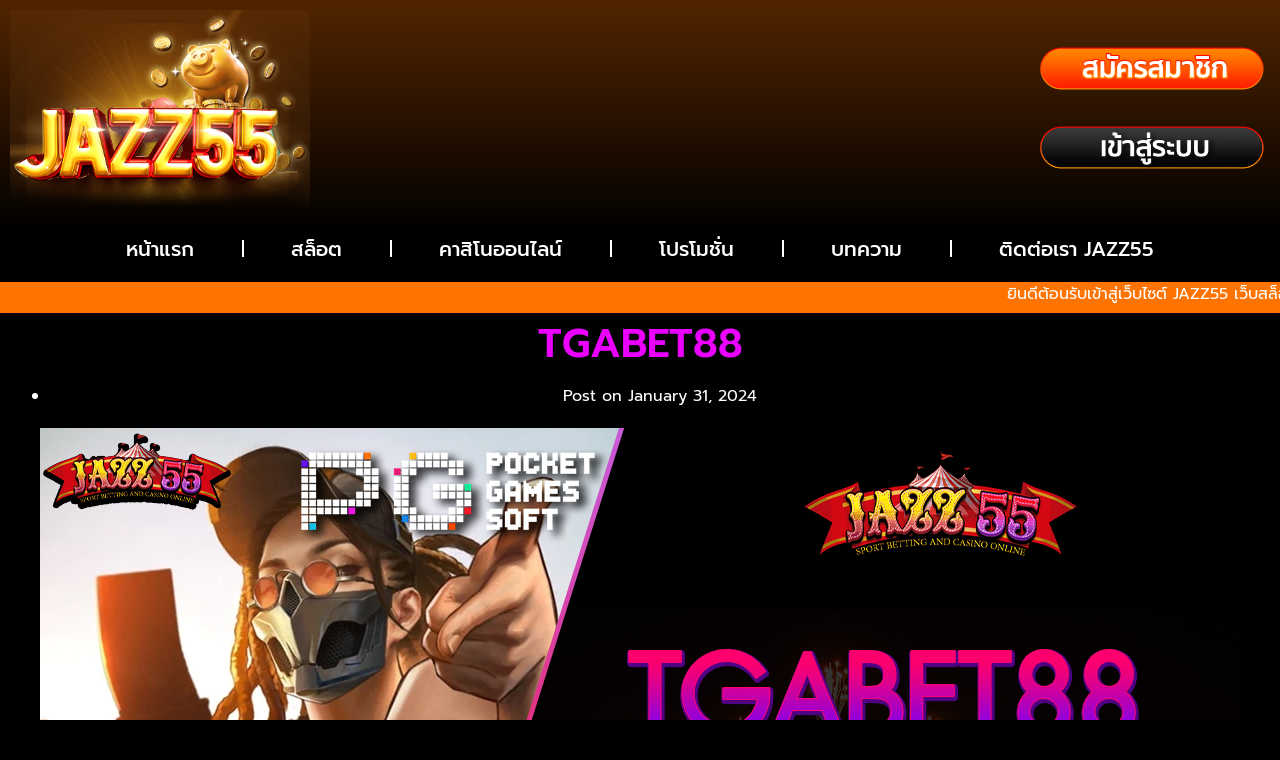

--- FILE ---
content_type: text/html; charset=UTF-8
request_url: https://jazz55.top/tgabet88/
body_size: 32876
content:
<!doctype html>
<html lang="en-US">
<head><meta charset="UTF-8"><script>if(navigator.userAgent.match(/MSIE|Internet Explorer/i)||navigator.userAgent.match(/Trident\/7\..*?rv:11/i)){var href=document.location.href;if(!href.match(/[?&]nowprocket/)){if(href.indexOf("?")==-1){if(href.indexOf("#")==-1){document.location.href=href+"?nowprocket=1"}else{document.location.href=href.replace("#","?nowprocket=1#")}}else{if(href.indexOf("#")==-1){document.location.href=href+"&nowprocket=1"}else{document.location.href=href.replace("#","&nowprocket=1#")}}}}</script><script>(()=>{class RocketLazyLoadScripts{constructor(){this.v="1.2.6",this.triggerEvents=["keydown","mousedown","mousemove","touchmove","touchstart","touchend","wheel"],this.userEventHandler=this.t.bind(this),this.touchStartHandler=this.i.bind(this),this.touchMoveHandler=this.o.bind(this),this.touchEndHandler=this.h.bind(this),this.clickHandler=this.u.bind(this),this.interceptedClicks=[],this.interceptedClickListeners=[],this.l(this),window.addEventListener("pageshow",(t=>{this.persisted=t.persisted,this.everythingLoaded&&this.m()})),this.CSPIssue=sessionStorage.getItem("rocketCSPIssue"),document.addEventListener("securitypolicyviolation",(t=>{this.CSPIssue||"script-src-elem"!==t.violatedDirective||"data"!==t.blockedURI||(this.CSPIssue=!0,sessionStorage.setItem("rocketCSPIssue",!0))})),document.addEventListener("DOMContentLoaded",(()=>{this.k()})),this.delayedScripts={normal:[],async:[],defer:[]},this.trash=[],this.allJQueries=[]}p(t){document.hidden?t.t():(this.triggerEvents.forEach((e=>window.addEventListener(e,t.userEventHandler,{passive:!0}))),window.addEventListener("touchstart",t.touchStartHandler,{passive:!0}),window.addEventListener("mousedown",t.touchStartHandler),document.addEventListener("visibilitychange",t.userEventHandler))}_(){this.triggerEvents.forEach((t=>window.removeEventListener(t,this.userEventHandler,{passive:!0}))),document.removeEventListener("visibilitychange",this.userEventHandler)}i(t){"HTML"!==t.target.tagName&&(window.addEventListener("touchend",this.touchEndHandler),window.addEventListener("mouseup",this.touchEndHandler),window.addEventListener("touchmove",this.touchMoveHandler,{passive:!0}),window.addEventListener("mousemove",this.touchMoveHandler),t.target.addEventListener("click",this.clickHandler),this.L(t.target,!0),this.S(t.target,"onclick","rocket-onclick"),this.C())}o(t){window.removeEventListener("touchend",this.touchEndHandler),window.removeEventListener("mouseup",this.touchEndHandler),window.removeEventListener("touchmove",this.touchMoveHandler,{passive:!0}),window.removeEventListener("mousemove",this.touchMoveHandler),t.target.removeEventListener("click",this.clickHandler),this.L(t.target,!1),this.S(t.target,"rocket-onclick","onclick"),this.M()}h(){window.removeEventListener("touchend",this.touchEndHandler),window.removeEventListener("mouseup",this.touchEndHandler),window.removeEventListener("touchmove",this.touchMoveHandler,{passive:!0}),window.removeEventListener("mousemove",this.touchMoveHandler)}u(t){t.target.removeEventListener("click",this.clickHandler),this.L(t.target,!1),this.S(t.target,"rocket-onclick","onclick"),this.interceptedClicks.push(t),t.preventDefault(),t.stopPropagation(),t.stopImmediatePropagation(),this.M()}O(){window.removeEventListener("touchstart",this.touchStartHandler,{passive:!0}),window.removeEventListener("mousedown",this.touchStartHandler),this.interceptedClicks.forEach((t=>{t.target.dispatchEvent(new MouseEvent("click",{view:t.view,bubbles:!0,cancelable:!0}))}))}l(t){EventTarget.prototype.addEventListenerWPRocketBase=EventTarget.prototype.addEventListener,EventTarget.prototype.addEventListener=function(e,i,o){"click"!==e||t.windowLoaded||i===t.clickHandler||t.interceptedClickListeners.push({target:this,func:i,options:o}),(this||window).addEventListenerWPRocketBase(e,i,o)}}L(t,e){this.interceptedClickListeners.forEach((i=>{i.target===t&&(e?t.removeEventListener("click",i.func,i.options):t.addEventListener("click",i.func,i.options))})),t.parentNode!==document.documentElement&&this.L(t.parentNode,e)}D(){return new Promise((t=>{this.P?this.M=t:t()}))}C(){this.P=!0}M(){this.P=!1}S(t,e,i){t.hasAttribute&&t.hasAttribute(e)&&(event.target.setAttribute(i,event.target.getAttribute(e)),event.target.removeAttribute(e))}t(){this._(this),"loading"===document.readyState?document.addEventListener("DOMContentLoaded",this.R.bind(this)):this.R()}k(){let t=[];document.querySelectorAll("script[type=rocketlazyloadscript][data-rocket-src]").forEach((e=>{let i=e.getAttribute("data-rocket-src");if(i&&!i.startsWith("data:")){0===i.indexOf("//")&&(i=location.protocol+i);try{const o=new URL(i).origin;o!==location.origin&&t.push({src:o,crossOrigin:e.crossOrigin||"module"===e.getAttribute("data-rocket-type")})}catch(t){}}})),t=[...new Map(t.map((t=>[JSON.stringify(t),t]))).values()],this.T(t,"preconnect")}async R(){this.lastBreath=Date.now(),this.j(this),this.F(this),this.I(),this.W(),this.q(),await this.A(this.delayedScripts.normal),await this.A(this.delayedScripts.defer),await this.A(this.delayedScripts.async);try{await this.U(),await this.H(this),await this.J()}catch(t){console.error(t)}window.dispatchEvent(new Event("rocket-allScriptsLoaded")),this.everythingLoaded=!0,this.D().then((()=>{this.O()})),this.N()}W(){document.querySelectorAll("script[type=rocketlazyloadscript]").forEach((t=>{t.hasAttribute("data-rocket-src")?t.hasAttribute("async")&&!1!==t.async?this.delayedScripts.async.push(t):t.hasAttribute("defer")&&!1!==t.defer||"module"===t.getAttribute("data-rocket-type")?this.delayedScripts.defer.push(t):this.delayedScripts.normal.push(t):this.delayedScripts.normal.push(t)}))}async B(t){if(await this.G(),!0!==t.noModule||!("noModule"in HTMLScriptElement.prototype))return new Promise((e=>{let i;function o(){(i||t).setAttribute("data-rocket-status","executed"),e()}try{if(navigator.userAgent.indexOf("Firefox/")>0||""===navigator.vendor||this.CSPIssue)i=document.createElement("script"),[...t.attributes].forEach((t=>{let e=t.nodeName;"type"!==e&&("data-rocket-type"===e&&(e="type"),"data-rocket-src"===e&&(e="src"),i.setAttribute(e,t.nodeValue))})),t.text&&(i.text=t.text),i.hasAttribute("src")?(i.addEventListener("load",o),i.addEventListener("error",(function(){i.setAttribute("data-rocket-status","failed-network"),e()})),setTimeout((()=>{i.isConnected||e()}),1)):(i.text=t.text,o()),t.parentNode.replaceChild(i,t);else{const i=t.getAttribute("data-rocket-type"),s=t.getAttribute("data-rocket-src");i?(t.type=i,t.removeAttribute("data-rocket-type")):t.removeAttribute("type"),t.addEventListener("load",o),t.addEventListener("error",(i=>{this.CSPIssue&&i.target.src.startsWith("data:")?(console.log("WPRocket: data-uri blocked by CSP -> fallback"),t.removeAttribute("src"),this.B(t).then(e)):(t.setAttribute("data-rocket-status","failed-network"),e())})),s?(t.removeAttribute("data-rocket-src"),t.src=s):t.src="data:text/javascript;base64,"+window.btoa(unescape(encodeURIComponent(t.text)))}}catch(i){t.setAttribute("data-rocket-status","failed-transform"),e()}}));t.setAttribute("data-rocket-status","skipped")}async A(t){const e=t.shift();return e&&e.isConnected?(await this.B(e),this.A(t)):Promise.resolve()}q(){this.T([...this.delayedScripts.normal,...this.delayedScripts.defer,...this.delayedScripts.async],"preload")}T(t,e){var i=document.createDocumentFragment();t.forEach((t=>{const o=t.getAttribute&&t.getAttribute("data-rocket-src")||t.src;if(o&&!o.startsWith("data:")){const s=document.createElement("link");s.href=o,s.rel=e,"preconnect"!==e&&(s.as="script"),t.getAttribute&&"module"===t.getAttribute("data-rocket-type")&&(s.crossOrigin=!0),t.crossOrigin&&(s.crossOrigin=t.crossOrigin),t.integrity&&(s.integrity=t.integrity),i.appendChild(s),this.trash.push(s)}})),document.head.appendChild(i)}j(t){let e={};function i(i,o){return e[o].eventsToRewrite.indexOf(i)>=0&&!t.everythingLoaded?"rocket-"+i:i}function o(t,o){!function(t){e[t]||(e[t]={originalFunctions:{add:t.addEventListener,remove:t.removeEventListener},eventsToRewrite:[]},t.addEventListener=function(){arguments[0]=i(arguments[0],t),e[t].originalFunctions.add.apply(t,arguments)},t.removeEventListener=function(){arguments[0]=i(arguments[0],t),e[t].originalFunctions.remove.apply(t,arguments)})}(t),e[t].eventsToRewrite.push(o)}function s(e,i){let o=e[i];e[i]=null,Object.defineProperty(e,i,{get:()=>o||function(){},set(s){t.everythingLoaded?o=s:e["rocket"+i]=o=s}})}o(document,"DOMContentLoaded"),o(window,"DOMContentLoaded"),o(window,"load"),o(window,"pageshow"),o(document,"readystatechange"),s(document,"onreadystatechange"),s(window,"onload"),s(window,"onpageshow");try{Object.defineProperty(document,"readyState",{get:()=>t.rocketReadyState,set(e){t.rocketReadyState=e},configurable:!0}),document.readyState="loading"}catch(t){console.log("WPRocket DJE readyState conflict, bypassing")}}F(t){let e;function i(e){return t.everythingLoaded?e:e.split(" ").map((t=>"load"===t||0===t.indexOf("load.")?"rocket-jquery-load":t)).join(" ")}function o(o){function s(t){const e=o.fn[t];o.fn[t]=o.fn.init.prototype[t]=function(){return this[0]===window&&("string"==typeof arguments[0]||arguments[0]instanceof String?arguments[0]=i(arguments[0]):"object"==typeof arguments[0]&&Object.keys(arguments[0]).forEach((t=>{const e=arguments[0][t];delete arguments[0][t],arguments[0][i(t)]=e}))),e.apply(this,arguments),this}}o&&o.fn&&!t.allJQueries.includes(o)&&(o.fn.ready=o.fn.init.prototype.ready=function(e){return t.domReadyFired?e.bind(document)(o):document.addEventListener("rocket-DOMContentLoaded",(()=>e.bind(document)(o))),o([])},s("on"),s("one"),t.allJQueries.push(o)),e=o}o(window.jQuery),Object.defineProperty(window,"jQuery",{get:()=>e,set(t){o(t)}})}async H(t){const e=document.querySelector("script[data-webpack]");e&&(await async function(){return new Promise((t=>{e.addEventListener("load",t),e.addEventListener("error",t)}))}(),await t.K(),await t.H(t))}async U(){this.domReadyFired=!0;try{document.readyState="interactive"}catch(t){}await this.G(),document.dispatchEvent(new Event("rocket-readystatechange")),await this.G(),document.rocketonreadystatechange&&document.rocketonreadystatechange(),await this.G(),document.dispatchEvent(new Event("rocket-DOMContentLoaded")),await this.G(),window.dispatchEvent(new Event("rocket-DOMContentLoaded"))}async J(){try{document.readyState="complete"}catch(t){}await this.G(),document.dispatchEvent(new Event("rocket-readystatechange")),await this.G(),document.rocketonreadystatechange&&document.rocketonreadystatechange(),await this.G(),window.dispatchEvent(new Event("rocket-load")),await this.G(),window.rocketonload&&window.rocketonload(),await this.G(),this.allJQueries.forEach((t=>t(window).trigger("rocket-jquery-load"))),await this.G();const t=new Event("rocket-pageshow");t.persisted=this.persisted,window.dispatchEvent(t),await this.G(),window.rocketonpageshow&&window.rocketonpageshow({persisted:this.persisted}),this.windowLoaded=!0}m(){document.onreadystatechange&&document.onreadystatechange(),window.onload&&window.onload(),window.onpageshow&&window.onpageshow({persisted:this.persisted})}I(){const t=new Map;document.write=document.writeln=function(e){const i=document.currentScript;i||console.error("WPRocket unable to document.write this: "+e);const o=document.createRange(),s=i.parentElement;let n=t.get(i);void 0===n&&(n=i.nextSibling,t.set(i,n));const c=document.createDocumentFragment();o.setStart(c,0),c.appendChild(o.createContextualFragment(e)),s.insertBefore(c,n)}}async G(){Date.now()-this.lastBreath>45&&(await this.K(),this.lastBreath=Date.now())}async K(){return document.hidden?new Promise((t=>setTimeout(t))):new Promise((t=>requestAnimationFrame(t)))}N(){this.trash.forEach((t=>t.remove()))}static run(){const t=new RocketLazyLoadScripts;t.p(t)}}RocketLazyLoadScripts.run()})();</script>
	
	<meta name="viewport" content="width=device-width, initial-scale=1">
	<link rel="profile" href="https://gmpg.org/xfn/11">
	<meta name='robots' content='index, follow, max-image-preview:large, max-snippet:-1, max-video-preview:-1' />
	<style>img:is([sizes="auto" i], [sizes^="auto," i]) { contain-intrinsic-size: 3000px 1500px }</style>
	
<!-- Google Tag Manager for WordPress by gtm4wp.com -->
<script data-cfasync="false" data-pagespeed-no-defer>
	var gtm4wp_datalayer_name = "dataLayer";
	var dataLayer = dataLayer || [];
</script>
<!-- End Google Tag Manager for WordPress by gtm4wp.com -->
	<!-- This site is optimized with the Yoast SEO plugin v24.9 - https://yoast.com/wordpress/plugins/seo/ -->
	<title>TGABET88 - JAZZ55 เว็บตรง คาสิโนออนไลน์ สล็อตออนไลน์ บาคาร่าออนไลน์ TGABET88 PGjazz55 แจกเครดตฟรี ยูสใหม่รับเลย 100</title>
	<meta name="description" content="TGABET88 สมัครสมาชิก เข้าสู่ระบบ เว็บไซต์ PGjazz55 แจกเครดตฟรี ยูสใหม่รับเลย ฝาก1รับ100 ฝากถอนทรูวอเลท ไม่มีขั้นต่ำ" />
	<link rel="canonical" href="https://jazz55.top/tgabet88/" />
	<meta property="og:locale" content="en_US" />
	<meta property="og:type" content="article" />
	<meta property="og:title" content="TGABET88 - JAZZ55 เว็บตรง คาสิโนออนไลน์ สล็อตออนไลน์ บาคาร่าออนไลน์ TGABET88 PGjazz55 แจกเครดตฟรี ยูสใหม่รับเลย 100" />
	<meta property="og:description" content="TGABET88 สมัครสมาชิก เข้าสู่ระบบ เว็บไซต์ PGjazz55 แจกเครดตฟรี ยูสใหม่รับเลย ฝาก1รับ100 ฝากถอนทรูวอเลท ไม่มีขั้นต่ำ" />
	<meta property="og:url" content="https://jazz55.top/tgabet88/" />
	<meta property="og:site_name" content="JAZZ55 เว็บตรง คาสิโนออนไลน์ สล็อตออนไลน์ บาคาร่าออนไลน์" />
	<meta property="og:image" content="https://jazz55.top/wp-content/uploads/2024/01/TGABET88-สล็อต.jpg" />
	<meta property="og:image:width" content="1201" />
	<meta property="og:image:height" content="629" />
	<meta property="og:image:type" content="image/jpeg" />
	<meta name="twitter:card" content="summary_large_image" />
	<meta name="twitter:label1" content="Est. reading time" />
	<meta name="twitter:data1" content="1 minute" />
	<script type="application/ld+json" class="yoast-schema-graph">{"@context":"https://schema.org","@graph":[{"@type":"WebPage","@id":"https://jazz55.top/tgabet88/","url":"https://jazz55.top/tgabet88/","name":"TGABET88 - JAZZ55 เว็บตรง คาสิโนออนไลน์ สล็อตออนไลน์ บาคาร่าออนไลน์ TGABET88 PGjazz55 แจกเครดตฟรี ยูสใหม่รับเลย 100","isPartOf":{"@id":"https://jazz55.top/#website"},"primaryImageOfPage":{"@id":"https://jazz55.top/tgabet88/#primaryimage"},"image":{"@id":"https://jazz55.top/tgabet88/#primaryimage"},"thumbnailUrl":"https://jazz55.top/wp-content/uploads/2024/01/TGABET88-สล็อต.jpg","datePublished":"2024-01-31T09:47:08+00:00","description":"TGABET88 สมัครสมาชิก เข้าสู่ระบบ เว็บไซต์ PGjazz55 แจกเครดตฟรี ยูสใหม่รับเลย ฝาก1รับ100 ฝากถอนทรูวอเลท ไม่มีขั้นต่ำ","breadcrumb":{"@id":"https://jazz55.top/tgabet88/#breadcrumb"},"inLanguage":"en-US","potentialAction":[{"@type":"ReadAction","target":["https://jazz55.top/tgabet88/"]}]},{"@type":"ImageObject","inLanguage":"en-US","@id":"https://jazz55.top/tgabet88/#primaryimage","url":"https://jazz55.top/wp-content/uploads/2024/01/TGABET88-สล็อต.jpg","contentUrl":"https://jazz55.top/wp-content/uploads/2024/01/TGABET88-สล็อต.jpg","width":1201,"height":629,"caption":"TGABET88 สมัครสมาชิก เข้าสู่ระบบ เว็บไซต์ PGjazz55 แจกเครดตฟรี ยูสใหม่รับเลย ฝาก1รับ100 ฝากถอนทรูวอเลท ไม่มีขั้นต่ำ"},{"@type":"BreadcrumbList","@id":"https://jazz55.top/tgabet88/#breadcrumb","itemListElement":[{"@type":"ListItem","position":1,"name":"Home","item":"https://jazz55.top/"},{"@type":"ListItem","position":2,"name":"TGABET88"}]},{"@type":"WebSite","@id":"https://jazz55.top/#website","url":"https://jazz55.top/","name":"JAZZ55 เว็บตรง คาสิโนออนไลน์ สล็อตออนไลน์ บาคาร่าออนไลน์","description":"JAZZ55 เว็บตรง สล็อตออนไลน์ แจ็คพอตแตกบ่อย มีโบนัสแจกทุกวัน สมัครสล็อต ถอนได้ไม่จำกัด","potentialAction":[{"@type":"SearchAction","target":{"@type":"EntryPoint","urlTemplate":"https://jazz55.top/?s={search_term_string}"},"query-input":{"@type":"PropertyValueSpecification","valueRequired":true,"valueName":"search_term_string"}}],"inLanguage":"en-US"}]}</script>
	<!-- / Yoast SEO plugin. -->



<link rel="alternate" type="application/rss+xml" title="JAZZ55 เว็บตรง คาสิโนออนไลน์ สล็อตออนไลน์ บาคาร่าออนไลน์ &raquo; Feed" href="https://jazz55.top/feed/" />
<link rel="alternate" type="application/rss+xml" title="JAZZ55 เว็บตรง คาสิโนออนไลน์ สล็อตออนไลน์ บาคาร่าออนไลน์ &raquo; Comments Feed" href="https://jazz55.top/comments/feed/" />

<style id='wp-emoji-styles-inline-css'>

	img.wp-smiley, img.emoji {
		display: inline !important;
		border: none !important;
		box-shadow: none !important;
		height: 1em !important;
		width: 1em !important;
		margin: 0 0.07em !important;
		vertical-align: -0.1em !important;
		background: none !important;
		padding: 0 !important;
	}
</style>
<link rel='stylesheet' id='wp-block-library-css' href='https://jazz55.top/wp-includes/css/dist/block-library/style.min.css?ver=6.8' media='all' />
<style id='global-styles-inline-css'>
:root{--wp--preset--aspect-ratio--square: 1;--wp--preset--aspect-ratio--4-3: 4/3;--wp--preset--aspect-ratio--3-4: 3/4;--wp--preset--aspect-ratio--3-2: 3/2;--wp--preset--aspect-ratio--2-3: 2/3;--wp--preset--aspect-ratio--16-9: 16/9;--wp--preset--aspect-ratio--9-16: 9/16;--wp--preset--color--black: #000000;--wp--preset--color--cyan-bluish-gray: #abb8c3;--wp--preset--color--white: #ffffff;--wp--preset--color--pale-pink: #f78da7;--wp--preset--color--vivid-red: #cf2e2e;--wp--preset--color--luminous-vivid-orange: #ff6900;--wp--preset--color--luminous-vivid-amber: #fcb900;--wp--preset--color--light-green-cyan: #7bdcb5;--wp--preset--color--vivid-green-cyan: #00d084;--wp--preset--color--pale-cyan-blue: #8ed1fc;--wp--preset--color--vivid-cyan-blue: #0693e3;--wp--preset--color--vivid-purple: #9b51e0;--wp--preset--gradient--vivid-cyan-blue-to-vivid-purple: linear-gradient(135deg,rgba(6,147,227,1) 0%,rgb(155,81,224) 100%);--wp--preset--gradient--light-green-cyan-to-vivid-green-cyan: linear-gradient(135deg,rgb(122,220,180) 0%,rgb(0,208,130) 100%);--wp--preset--gradient--luminous-vivid-amber-to-luminous-vivid-orange: linear-gradient(135deg,rgba(252,185,0,1) 0%,rgba(255,105,0,1) 100%);--wp--preset--gradient--luminous-vivid-orange-to-vivid-red: linear-gradient(135deg,rgba(255,105,0,1) 0%,rgb(207,46,46) 100%);--wp--preset--gradient--very-light-gray-to-cyan-bluish-gray: linear-gradient(135deg,rgb(238,238,238) 0%,rgb(169,184,195) 100%);--wp--preset--gradient--cool-to-warm-spectrum: linear-gradient(135deg,rgb(74,234,220) 0%,rgb(151,120,209) 20%,rgb(207,42,186) 40%,rgb(238,44,130) 60%,rgb(251,105,98) 80%,rgb(254,248,76) 100%);--wp--preset--gradient--blush-light-purple: linear-gradient(135deg,rgb(255,206,236) 0%,rgb(152,150,240) 100%);--wp--preset--gradient--blush-bordeaux: linear-gradient(135deg,rgb(254,205,165) 0%,rgb(254,45,45) 50%,rgb(107,0,62) 100%);--wp--preset--gradient--luminous-dusk: linear-gradient(135deg,rgb(255,203,112) 0%,rgb(199,81,192) 50%,rgb(65,88,208) 100%);--wp--preset--gradient--pale-ocean: linear-gradient(135deg,rgb(255,245,203) 0%,rgb(182,227,212) 50%,rgb(51,167,181) 100%);--wp--preset--gradient--electric-grass: linear-gradient(135deg,rgb(202,248,128) 0%,rgb(113,206,126) 100%);--wp--preset--gradient--midnight: linear-gradient(135deg,rgb(2,3,129) 0%,rgb(40,116,252) 100%);--wp--preset--font-size--small: 13px;--wp--preset--font-size--medium: 20px;--wp--preset--font-size--large: 36px;--wp--preset--font-size--x-large: 42px;--wp--preset--spacing--20: 0.44rem;--wp--preset--spacing--30: 0.67rem;--wp--preset--spacing--40: 1rem;--wp--preset--spacing--50: 1.5rem;--wp--preset--spacing--60: 2.25rem;--wp--preset--spacing--70: 3.38rem;--wp--preset--spacing--80: 5.06rem;--wp--preset--shadow--natural: 6px 6px 9px rgba(0, 0, 0, 0.2);--wp--preset--shadow--deep: 12px 12px 50px rgba(0, 0, 0, 0.4);--wp--preset--shadow--sharp: 6px 6px 0px rgba(0, 0, 0, 0.2);--wp--preset--shadow--outlined: 6px 6px 0px -3px rgba(255, 255, 255, 1), 6px 6px rgba(0, 0, 0, 1);--wp--preset--shadow--crisp: 6px 6px 0px rgba(0, 0, 0, 1);}:root { --wp--style--global--content-size: 800px;--wp--style--global--wide-size: 1200px; }:where(body) { margin: 0; }.wp-site-blocks > .alignleft { float: left; margin-right: 2em; }.wp-site-blocks > .alignright { float: right; margin-left: 2em; }.wp-site-blocks > .aligncenter { justify-content: center; margin-left: auto; margin-right: auto; }:where(.wp-site-blocks) > * { margin-block-start: 24px; margin-block-end: 0; }:where(.wp-site-blocks) > :first-child { margin-block-start: 0; }:where(.wp-site-blocks) > :last-child { margin-block-end: 0; }:root { --wp--style--block-gap: 24px; }:root :where(.is-layout-flow) > :first-child{margin-block-start: 0;}:root :where(.is-layout-flow) > :last-child{margin-block-end: 0;}:root :where(.is-layout-flow) > *{margin-block-start: 24px;margin-block-end: 0;}:root :where(.is-layout-constrained) > :first-child{margin-block-start: 0;}:root :where(.is-layout-constrained) > :last-child{margin-block-end: 0;}:root :where(.is-layout-constrained) > *{margin-block-start: 24px;margin-block-end: 0;}:root :where(.is-layout-flex){gap: 24px;}:root :where(.is-layout-grid){gap: 24px;}.is-layout-flow > .alignleft{float: left;margin-inline-start: 0;margin-inline-end: 2em;}.is-layout-flow > .alignright{float: right;margin-inline-start: 2em;margin-inline-end: 0;}.is-layout-flow > .aligncenter{margin-left: auto !important;margin-right: auto !important;}.is-layout-constrained > .alignleft{float: left;margin-inline-start: 0;margin-inline-end: 2em;}.is-layout-constrained > .alignright{float: right;margin-inline-start: 2em;margin-inline-end: 0;}.is-layout-constrained > .aligncenter{margin-left: auto !important;margin-right: auto !important;}.is-layout-constrained > :where(:not(.alignleft):not(.alignright):not(.alignfull)){max-width: var(--wp--style--global--content-size);margin-left: auto !important;margin-right: auto !important;}.is-layout-constrained > .alignwide{max-width: var(--wp--style--global--wide-size);}body .is-layout-flex{display: flex;}.is-layout-flex{flex-wrap: wrap;align-items: center;}.is-layout-flex > :is(*, div){margin: 0;}body .is-layout-grid{display: grid;}.is-layout-grid > :is(*, div){margin: 0;}body{padding-top: 0px;padding-right: 0px;padding-bottom: 0px;padding-left: 0px;}a:where(:not(.wp-element-button)){text-decoration: underline;}:root :where(.wp-element-button, .wp-block-button__link){background-color: #32373c;border-width: 0;color: #fff;font-family: inherit;font-size: inherit;line-height: inherit;padding: calc(0.667em + 2px) calc(1.333em + 2px);text-decoration: none;}.has-black-color{color: var(--wp--preset--color--black) !important;}.has-cyan-bluish-gray-color{color: var(--wp--preset--color--cyan-bluish-gray) !important;}.has-white-color{color: var(--wp--preset--color--white) !important;}.has-pale-pink-color{color: var(--wp--preset--color--pale-pink) !important;}.has-vivid-red-color{color: var(--wp--preset--color--vivid-red) !important;}.has-luminous-vivid-orange-color{color: var(--wp--preset--color--luminous-vivid-orange) !important;}.has-luminous-vivid-amber-color{color: var(--wp--preset--color--luminous-vivid-amber) !important;}.has-light-green-cyan-color{color: var(--wp--preset--color--light-green-cyan) !important;}.has-vivid-green-cyan-color{color: var(--wp--preset--color--vivid-green-cyan) !important;}.has-pale-cyan-blue-color{color: var(--wp--preset--color--pale-cyan-blue) !important;}.has-vivid-cyan-blue-color{color: var(--wp--preset--color--vivid-cyan-blue) !important;}.has-vivid-purple-color{color: var(--wp--preset--color--vivid-purple) !important;}.has-black-background-color{background-color: var(--wp--preset--color--black) !important;}.has-cyan-bluish-gray-background-color{background-color: var(--wp--preset--color--cyan-bluish-gray) !important;}.has-white-background-color{background-color: var(--wp--preset--color--white) !important;}.has-pale-pink-background-color{background-color: var(--wp--preset--color--pale-pink) !important;}.has-vivid-red-background-color{background-color: var(--wp--preset--color--vivid-red) !important;}.has-luminous-vivid-orange-background-color{background-color: var(--wp--preset--color--luminous-vivid-orange) !important;}.has-luminous-vivid-amber-background-color{background-color: var(--wp--preset--color--luminous-vivid-amber) !important;}.has-light-green-cyan-background-color{background-color: var(--wp--preset--color--light-green-cyan) !important;}.has-vivid-green-cyan-background-color{background-color: var(--wp--preset--color--vivid-green-cyan) !important;}.has-pale-cyan-blue-background-color{background-color: var(--wp--preset--color--pale-cyan-blue) !important;}.has-vivid-cyan-blue-background-color{background-color: var(--wp--preset--color--vivid-cyan-blue) !important;}.has-vivid-purple-background-color{background-color: var(--wp--preset--color--vivid-purple) !important;}.has-black-border-color{border-color: var(--wp--preset--color--black) !important;}.has-cyan-bluish-gray-border-color{border-color: var(--wp--preset--color--cyan-bluish-gray) !important;}.has-white-border-color{border-color: var(--wp--preset--color--white) !important;}.has-pale-pink-border-color{border-color: var(--wp--preset--color--pale-pink) !important;}.has-vivid-red-border-color{border-color: var(--wp--preset--color--vivid-red) !important;}.has-luminous-vivid-orange-border-color{border-color: var(--wp--preset--color--luminous-vivid-orange) !important;}.has-luminous-vivid-amber-border-color{border-color: var(--wp--preset--color--luminous-vivid-amber) !important;}.has-light-green-cyan-border-color{border-color: var(--wp--preset--color--light-green-cyan) !important;}.has-vivid-green-cyan-border-color{border-color: var(--wp--preset--color--vivid-green-cyan) !important;}.has-pale-cyan-blue-border-color{border-color: var(--wp--preset--color--pale-cyan-blue) !important;}.has-vivid-cyan-blue-border-color{border-color: var(--wp--preset--color--vivid-cyan-blue) !important;}.has-vivid-purple-border-color{border-color: var(--wp--preset--color--vivid-purple) !important;}.has-vivid-cyan-blue-to-vivid-purple-gradient-background{background: var(--wp--preset--gradient--vivid-cyan-blue-to-vivid-purple) !important;}.has-light-green-cyan-to-vivid-green-cyan-gradient-background{background: var(--wp--preset--gradient--light-green-cyan-to-vivid-green-cyan) !important;}.has-luminous-vivid-amber-to-luminous-vivid-orange-gradient-background{background: var(--wp--preset--gradient--luminous-vivid-amber-to-luminous-vivid-orange) !important;}.has-luminous-vivid-orange-to-vivid-red-gradient-background{background: var(--wp--preset--gradient--luminous-vivid-orange-to-vivid-red) !important;}.has-very-light-gray-to-cyan-bluish-gray-gradient-background{background: var(--wp--preset--gradient--very-light-gray-to-cyan-bluish-gray) !important;}.has-cool-to-warm-spectrum-gradient-background{background: var(--wp--preset--gradient--cool-to-warm-spectrum) !important;}.has-blush-light-purple-gradient-background{background: var(--wp--preset--gradient--blush-light-purple) !important;}.has-blush-bordeaux-gradient-background{background: var(--wp--preset--gradient--blush-bordeaux) !important;}.has-luminous-dusk-gradient-background{background: var(--wp--preset--gradient--luminous-dusk) !important;}.has-pale-ocean-gradient-background{background: var(--wp--preset--gradient--pale-ocean) !important;}.has-electric-grass-gradient-background{background: var(--wp--preset--gradient--electric-grass) !important;}.has-midnight-gradient-background{background: var(--wp--preset--gradient--midnight) !important;}.has-small-font-size{font-size: var(--wp--preset--font-size--small) !important;}.has-medium-font-size{font-size: var(--wp--preset--font-size--medium) !important;}.has-large-font-size{font-size: var(--wp--preset--font-size--large) !important;}.has-x-large-font-size{font-size: var(--wp--preset--font-size--x-large) !important;}
:root :where(.wp-block-pullquote){font-size: 1.5em;line-height: 1.6;}
</style>
<link rel='stylesheet' id='hello-elementor-css' href='https://jazz55.top/wp-content/themes/hello-elementor/style.min.css?ver=3.3.0' media='all' />
<link rel='stylesheet' id='hello-elementor-theme-style-css' href='https://jazz55.top/wp-content/themes/hello-elementor/theme.min.css?ver=3.3.0' media='all' />
<link rel='stylesheet' id='hello-elementor-header-footer-css' href='https://jazz55.top/wp-content/themes/hello-elementor/header-footer.min.css?ver=3.3.0' media='all' />
<link rel='stylesheet' id='elementor-frontend-css' href='https://jazz55.top/wp-content/plugins/elementor/assets/css/frontend.min.css?ver=3.28.4' media='all' />
<link rel='stylesheet' id='elementor-post-6-css' href='https://jazz55.top/wp-content/uploads/elementor/css/post-6.css?ver=1718368753' media='all' />
<link data-minify="1" rel='stylesheet' id='elementor-icons-css' href='https://jazz55.top/wp-content/cache/min/1/wp-content/plugins/elementor/assets/lib/eicons/css/elementor-icons.min.css?ver=1710134254' media='all' />
<link rel='stylesheet' id='elementor-pro-css' href='https://jazz55.top/wp-content/plugins/elementor-pro/assets/css/frontend.min.css?ver=3.7.7' media='all' />
<link rel='stylesheet' id='elementor-post-16-css' href='https://jazz55.top/wp-content/uploads/elementor/css/post-16.css?ver=1741160493' media='all' />
<link rel='stylesheet' id='elementor-post-75-css' href='https://jazz55.top/wp-content/uploads/elementor/css/post-75.css?ver=1741160622' media='all' />
<link rel='stylesheet' id='elementor-post-238-css' href='https://jazz55.top/wp-content/uploads/elementor/css/post-238.css?ver=1718369272' media='all' />
<style id='rocket-lazyload-inline-css'>
.rll-youtube-player{position:relative;padding-bottom:56.23%;height:0;overflow:hidden;max-width:100%;}.rll-youtube-player:focus-within{outline: 2px solid currentColor;outline-offset: 5px;}.rll-youtube-player iframe{position:absolute;top:0;left:0;width:100%;height:100%;z-index:100;background:0 0}.rll-youtube-player img{bottom:0;display:block;left:0;margin:auto;max-width:100%;width:100%;position:absolute;right:0;top:0;border:none;height:auto;-webkit-transition:.4s all;-moz-transition:.4s all;transition:.4s all}.rll-youtube-player img:hover{-webkit-filter:brightness(75%)}.rll-youtube-player .play{height:100%;width:100%;left:0;top:0;position:absolute;background:url(https://jazz55.top/wp-content/plugins/wp-rocket/assets/img/youtube.png) no-repeat center;background-color: transparent !important;cursor:pointer;border:none;}.wp-embed-responsive .wp-has-aspect-ratio .rll-youtube-player{position:absolute;padding-bottom:0;width:100%;height:100%;top:0;bottom:0;left:0;right:0}
</style>
<link data-minify="1" rel='stylesheet' id='elementor-gf-local-prompt-css' href='https://jazz55.top/wp-content/cache/min/1/wp-content/uploads/elementor/google-fonts/css/prompt.css?ver=1745296245' media='all' />
<link rel='stylesheet' id='elementor-icons-shared-0-css' href='https://jazz55.top/wp-content/plugins/elementor/assets/lib/font-awesome/css/fontawesome.min.css?ver=5.15.3' media='all' />
<link data-minify="1" rel='stylesheet' id='elementor-icons-fa-solid-css' href='https://jazz55.top/wp-content/cache/min/1/wp-content/plugins/elementor/assets/lib/font-awesome/css/solid.min.css?ver=1710134254' media='all' />
<link rel="https://api.w.org/" href="https://jazz55.top/wp-json/" /><link rel="alternate" title="JSON" type="application/json" href="https://jazz55.top/wp-json/wp/v2/pages/2327" /><link rel="EditURI" type="application/rsd+xml" title="RSD" href="https://jazz55.top/xmlrpc.php?rsd" />
<meta name="generator" content="WordPress 6.8" />
<link rel='shortlink' href='https://jazz55.top/?p=2327' />
<link rel="alternate" title="oEmbed (JSON)" type="application/json+oembed" href="https://jazz55.top/wp-json/oembed/1.0/embed?url=https%3A%2F%2Fjazz55.top%2Ftgabet88%2F" />
<link rel="alternate" title="oEmbed (XML)" type="text/xml+oembed" href="https://jazz55.top/wp-json/oembed/1.0/embed?url=https%3A%2F%2Fjazz55.top%2Ftgabet88%2F&#038;format=xml" />
<!-- Google Tag Manager -->
<script type="rocketlazyloadscript">(function(w,d,s,l,i){w[l]=w[l]||[];w[l].push({'gtm.start':
new Date().getTime(),event:'gtm.js'});var f=d.getElementsByTagName(s)[0],
j=d.createElement(s),dl=l!='dataLayer'?'&l='+l:'';j.async=true;j.src=
'https://www.googletagmanager.com/gtm.js?id='+i+dl;f.parentNode.insertBefore(j,f);
})(window,document,'script','dataLayer','GTM-M8FGTDQ');</script>
<!-- End Google Tag Manager -->
<meta name="google-site-verification" content="_dIJEolrky1CLA6fs1adKY4ErehDFOuhzyuTkKtuxgU" />
<!-- Google Tag Manager for WordPress by gtm4wp.com -->
<!-- GTM Container placement set to off -->
<script data-cfasync="false" data-pagespeed-no-defer type="text/javascript">
	var dataLayer_content = {"pagePostType":"page","pagePostType2":"single-page","pagePostAuthor":"hackchanawork"};
	dataLayer.push( dataLayer_content );
</script>
<script type="rocketlazyloadscript">
	console.warn && console.warn("[GTM4WP] Google Tag Manager container code placement set to OFF !!!");
	console.warn && console.warn("[GTM4WP] Data layer codes are active but GTM container must be loaded using custom coding !!!");
</script>
<!-- End Google Tag Manager for WordPress by gtm4wp.com --><meta name="generator" content="Elementor 3.28.4; features: additional_custom_breakpoints, e_local_google_fonts; settings: css_print_method-external, google_font-enabled, font_display-auto">
			<style>
				.e-con.e-parent:nth-of-type(n+4):not(.e-lazyloaded):not(.e-no-lazyload),
				.e-con.e-parent:nth-of-type(n+4):not(.e-lazyloaded):not(.e-no-lazyload) * {
					background-image: none !important;
				}
				@media screen and (max-height: 1024px) {
					.e-con.e-parent:nth-of-type(n+3):not(.e-lazyloaded):not(.e-no-lazyload),
					.e-con.e-parent:nth-of-type(n+3):not(.e-lazyloaded):not(.e-no-lazyload) * {
						background-image: none !important;
					}
				}
				@media screen and (max-height: 640px) {
					.e-con.e-parent:nth-of-type(n+2):not(.e-lazyloaded):not(.e-no-lazyload),
					.e-con.e-parent:nth-of-type(n+2):not(.e-lazyloaded):not(.e-no-lazyload) * {
						background-image: none !important;
					}
				}
			</style>
			<link rel="icon" href="https://jazz55.top/wp-content/uploads/2022/10/cropped-fav-32x32.png" sizes="32x32" />
<link rel="icon" href="https://jazz55.top/wp-content/uploads/2022/10/cropped-fav-192x192.png" sizes="192x192" />
<link rel="apple-touch-icon" href="https://jazz55.top/wp-content/uploads/2022/10/cropped-fav-180x180.png" />
<meta name="msapplication-TileImage" content="https://jazz55.top/wp-content/uploads/2022/10/cropped-fav-270x270.png" />
<noscript><style id="rocket-lazyload-nojs-css">.rll-youtube-player, [data-lazy-src]{display:none !important;}</style></noscript><meta name="generator" content="WP Rocket 3.17.2" data-wpr-features="wpr_delay_js wpr_defer_js wpr_minify_js wpr_lazyload_images wpr_lazyload_iframes wpr_minify_css wpr_desktop wpr_preload_links" /></head>
<body class="wp-singular page-template-default page page-id-2327 wp-embed-responsive wp-theme-hello-elementor theme-default elementor-default elementor-kit-6 elementor-page-238">

<!-- Google Tag Manager (noscript) -->
<noscript><iframe src="https://www.googletagmanager.com/ns.html?id=GTM-M8FGTDQ"
height="0" width="0" style="display:none;visibility:hidden"></iframe></noscript>
<!-- End Google Tag Manager (noscript) -->
<a class="skip-link screen-reader-text" href="#content">Skip to content</a>

		<div data-rocket-location-hash="c41168f1a63918bb01b6807819e4b658" data-elementor-type="header" data-elementor-id="16" class="elementor elementor-16 elementor-location-header">
					<div data-rocket-location-hash="6485a55749de352b89ad5bb63f34ad6e" class="elementor-section-wrap">
								<section class="elementor-section elementor-top-section elementor-element elementor-element-e118761 elementor-section-full_width elementor-section-height-min-height elementor-section-height-default elementor-section-items-middle" data-id="e118761" data-element_type="section" data-settings="{&quot;background_background&quot;:&quot;gradient&quot;}">
						<div class="elementor-container elementor-column-gap-no">
					<div class="elementor-column elementor-col-100 elementor-top-column elementor-element elementor-element-0204b1a" data-id="0204b1a" data-element_type="column">
			<div class="elementor-widget-wrap elementor-element-populated">
						<section class="elementor-section elementor-inner-section elementor-element elementor-element-3609230 elementor-section-content-middle elementor-hidden-mobile elementor-section-boxed elementor-section-height-default elementor-section-height-default" data-id="3609230" data-element_type="section">
						<div class="elementor-container elementor-column-gap-default">
					<div class="elementor-column elementor-col-25 elementor-inner-column elementor-element elementor-element-6b49b21" data-id="6b49b21" data-element_type="column">
			<div class="elementor-widget-wrap elementor-element-populated">
						<div class="elementor-element elementor-element-9716587 elementor-widget elementor-widget-image" data-id="9716587" data-element_type="widget" data-widget_type="image.default">
				<div class="elementor-widget-container">
																<a href="https://jazz55.top/">
							<img fetchpriority="high" width="800" height="521" src="data:image/svg+xml,%3Csvg%20xmlns='http://www.w3.org/2000/svg'%20viewBox='0%200%20800%20521'%3E%3C/svg%3E" class="attachment-large size-large wp-image-1407" alt="jazz55" data-lazy-srcset="https://jazz55.top/wp-content/uploads/2022/10/Logo_2.png 847w, https://jazz55.top/wp-content/uploads/2022/10/Logo_2-300x196.png 300w, https://jazz55.top/wp-content/uploads/2022/10/Logo_2-768x501.png 768w" data-lazy-sizes="(max-width: 800px) 100vw, 800px" data-lazy-src="https://jazz55.top/wp-content/uploads/2022/10/Logo_2.png" /><noscript><img fetchpriority="high" width="800" height="521" src="https://jazz55.top/wp-content/uploads/2022/10/Logo_2.png" class="attachment-large size-large wp-image-1407" alt="jazz55" srcset="https://jazz55.top/wp-content/uploads/2022/10/Logo_2.png 847w, https://jazz55.top/wp-content/uploads/2022/10/Logo_2-300x196.png 300w, https://jazz55.top/wp-content/uploads/2022/10/Logo_2-768x501.png 768w" sizes="(max-width: 800px) 100vw, 800px" /></noscript>								</a>
															</div>
				</div>
					</div>
		</div>
				<div class="elementor-column elementor-col-25 elementor-inner-column elementor-element elementor-element-da69923" data-id="da69923" data-element_type="column">
			<div class="elementor-widget-wrap">
							</div>
		</div>
				<div class="elementor-column elementor-col-25 elementor-inner-column elementor-element elementor-element-272b5a5" data-id="272b5a5" data-element_type="column">
			<div class="elementor-widget-wrap">
							</div>
		</div>
				<div class="elementor-column elementor-col-25 elementor-inner-column elementor-element elementor-element-9d31513" data-id="9d31513" data-element_type="column">
			<div class="elementor-widget-wrap elementor-element-populated">
						<div class="elementor-element elementor-element-96cf561 elementor-widget elementor-widget-image" data-id="96cf561" data-element_type="widget" data-widget_type="image.default">
				<div class="elementor-widget-container">
																<a href="https://member.tga689.bio/register?partner_ref=Seo55">
							<img width="800" height="200" src="data:image/svg+xml,%3Csvg%20xmlns='http://www.w3.org/2000/svg'%20viewBox='0%200%20800%20200'%3E%3C/svg%3E" class="attachment-large size-large wp-image-435" alt="" data-lazy-srcset="https://jazz55.top/wp-content/uploads/2022/10/สมัครสมาชิก-banner_top_1.webp 800w, https://jazz55.top/wp-content/uploads/2022/10/สมัครสมาชิก-banner_top_1-300x75.webp 300w, https://jazz55.top/wp-content/uploads/2022/10/สมัครสมาชิก-banner_top_1-768x192.webp 768w" data-lazy-sizes="(max-width: 800px) 100vw, 800px" data-lazy-src="https://jazz55.top/wp-content/uploads/2022/10/สมัครสมาชิก-banner_top_1.webp" /><noscript><img width="800" height="200" src="https://jazz55.top/wp-content/uploads/2022/10/สมัครสมาชิก-banner_top_1.webp" class="attachment-large size-large wp-image-435" alt="" srcset="https://jazz55.top/wp-content/uploads/2022/10/สมัครสมาชิก-banner_top_1.webp 800w, https://jazz55.top/wp-content/uploads/2022/10/สมัครสมาชิก-banner_top_1-300x75.webp 300w, https://jazz55.top/wp-content/uploads/2022/10/สมัครสมาชิก-banner_top_1-768x192.webp 768w" sizes="(max-width: 800px) 100vw, 800px" /></noscript>								</a>
															</div>
				</div>
				<div class="elementor-element elementor-element-980237e elementor-widget elementor-widget-image" data-id="980237e" data-element_type="widget" data-widget_type="image.default">
				<div class="elementor-widget-container">
																<a href="https://member.tga689.bio/login">
							<img width="800" height="200" src="data:image/svg+xml,%3Csvg%20xmlns='http://www.w3.org/2000/svg'%20viewBox='0%200%20800%20200'%3E%3C/svg%3E" class="attachment-large size-large wp-image-434" alt="" data-lazy-srcset="https://jazz55.top/wp-content/uploads/2022/10/เข้าสู่ระบบ-banner_top_1.webp 800w, https://jazz55.top/wp-content/uploads/2022/10/เข้าสู่ระบบ-banner_top_1-300x75.webp 300w, https://jazz55.top/wp-content/uploads/2022/10/เข้าสู่ระบบ-banner_top_1-768x192.webp 768w" data-lazy-sizes="(max-width: 800px) 100vw, 800px" data-lazy-src="https://jazz55.top/wp-content/uploads/2022/10/เข้าสู่ระบบ-banner_top_1.webp" /><noscript><img width="800" height="200" src="https://jazz55.top/wp-content/uploads/2022/10/เข้าสู่ระบบ-banner_top_1.webp" class="attachment-large size-large wp-image-434" alt="" srcset="https://jazz55.top/wp-content/uploads/2022/10/เข้าสู่ระบบ-banner_top_1.webp 800w, https://jazz55.top/wp-content/uploads/2022/10/เข้าสู่ระบบ-banner_top_1-300x75.webp 300w, https://jazz55.top/wp-content/uploads/2022/10/เข้าสู่ระบบ-banner_top_1-768x192.webp 768w" sizes="(max-width: 800px) 100vw, 800px" /></noscript>								</a>
															</div>
				</div>
					</div>
		</div>
					</div>
		</section>
				<section class="elementor-section elementor-inner-section elementor-element elementor-element-2c69a4c elementor-hidden-mobile elementor-section-boxed elementor-section-height-default elementor-section-height-default" data-id="2c69a4c" data-element_type="section">
						<div class="elementor-container elementor-column-gap-default">
					<div class="elementor-column elementor-col-100 elementor-inner-column elementor-element elementor-element-d69f423" data-id="d69f423" data-element_type="column">
			<div class="elementor-widget-wrap elementor-element-populated">
						<div class="elementor-element elementor-element-15f964f elementor-nav-menu__align-center elementor-nav-menu--dropdown-mobile elementor-nav-menu--stretch elementor-hidden-mobile elementor-nav-menu__text-align-aside elementor-nav-menu--toggle elementor-nav-menu--burger elementor-widget elementor-widget-nav-menu" data-id="15f964f" data-element_type="widget" data-settings="{&quot;full_width&quot;:&quot;stretch&quot;,&quot;layout&quot;:&quot;horizontal&quot;,&quot;submenu_icon&quot;:{&quot;value&quot;:&quot;&lt;i class=\&quot;fas fa-caret-down\&quot;&gt;&lt;\/i&gt;&quot;,&quot;library&quot;:&quot;fa-solid&quot;},&quot;toggle&quot;:&quot;burger&quot;}" data-widget_type="nav-menu.default">
				<div class="elementor-widget-container">
								<nav migration_allowed="1" migrated="0" role="navigation" class="elementor-nav-menu--main elementor-nav-menu__container elementor-nav-menu--layout-horizontal e--pointer-text e--animation-grow">
				<ul id="menu-1-15f964f" class="elementor-nav-menu"><li class="menu-item menu-item-type-custom menu-item-object-custom menu-item-home menu-item-29"><a href="https://jazz55.top/" class="elementor-item">หน้าแรก</a></li>
<li class="menu-item menu-item-type-custom menu-item-object-custom menu-item-has-children menu-item-30"><a href="#" class="elementor-item elementor-item-anchor">สล็อต</a>
<ul class="sub-menu elementor-nav-menu--dropdown">
	<li class="menu-item menu-item-type-post_type menu-item-object-page menu-item-267"><a href="https://jazz55.top/pg-slot/" class="elementor-sub-item">PG SLOT</a></li>
	<li class="menu-item menu-item-type-post_type menu-item-object-page menu-item-393"><a href="https://jazz55.top/superslot/" class="elementor-sub-item">SUPERSLOT</a></li>
</ul>
</li>
<li class="menu-item menu-item-type-post_type menu-item-object-page menu-item-499"><a href="https://jazz55.top/%e0%b8%84%e0%b8%b2%e0%b8%aa%e0%b8%b4%e0%b9%82%e0%b8%99%e0%b8%ad%e0%b8%ad%e0%b8%99%e0%b9%84%e0%b8%a5%e0%b8%99%e0%b9%8c/" class="elementor-item">คาสิโนออนไลน์</a></li>
<li class="menu-item menu-item-type-custom menu-item-object-custom menu-item-31"><a href="https://jazz55.top/%E0%B9%82%E0%B8%9B%E0%B8%A3%E0%B9%82%E0%B8%A1%E0%B8%8A%E0%B8%B1%E0%B9%88%E0%B8%99/" class="elementor-item">โปรโมชั่น</a></li>
<li class="menu-item menu-item-type-custom menu-item-object-custom menu-item-32"><a href="https://jazz55.top/%E0%B8%9A%E0%B8%97%E0%B8%84%E0%B8%A7%E0%B8%B2%E0%B8%A1/" class="elementor-item">บทความ</a></li>
<li class="menu-item menu-item-type-post_type menu-item-object-page menu-item-500"><a href="https://jazz55.top/%e0%b8%95%e0%b8%b4%e0%b8%94%e0%b8%95%e0%b9%88%e0%b8%ad%e0%b9%80%e0%b8%a3%e0%b8%b2/" class="elementor-item">ติดต่อเรา JAZZ55</a></li>
</ul>			</nav>
					<div class="elementor-menu-toggle" role="button" tabindex="0" aria-label="Menu Toggle" aria-expanded="false">
			<i aria-hidden="true" role="presentation" class="elementor-menu-toggle__icon--open eicon-menu-bar"></i><i aria-hidden="true" role="presentation" class="elementor-menu-toggle__icon--close eicon-close"></i>			<span class="elementor-screen-only">Menu</span>
		</div>
			<nav class="elementor-nav-menu--dropdown elementor-nav-menu__container" role="navigation" aria-hidden="true">
				<ul id="menu-2-15f964f" class="elementor-nav-menu"><li class="menu-item menu-item-type-custom menu-item-object-custom menu-item-home menu-item-29"><a href="https://jazz55.top/" class="elementor-item" tabindex="-1">หน้าแรก</a></li>
<li class="menu-item menu-item-type-custom menu-item-object-custom menu-item-has-children menu-item-30"><a href="#" class="elementor-item elementor-item-anchor" tabindex="-1">สล็อต</a>
<ul class="sub-menu elementor-nav-menu--dropdown">
	<li class="menu-item menu-item-type-post_type menu-item-object-page menu-item-267"><a href="https://jazz55.top/pg-slot/" class="elementor-sub-item" tabindex="-1">PG SLOT</a></li>
	<li class="menu-item menu-item-type-post_type menu-item-object-page menu-item-393"><a href="https://jazz55.top/superslot/" class="elementor-sub-item" tabindex="-1">SUPERSLOT</a></li>
</ul>
</li>
<li class="menu-item menu-item-type-post_type menu-item-object-page menu-item-499"><a href="https://jazz55.top/%e0%b8%84%e0%b8%b2%e0%b8%aa%e0%b8%b4%e0%b9%82%e0%b8%99%e0%b8%ad%e0%b8%ad%e0%b8%99%e0%b9%84%e0%b8%a5%e0%b8%99%e0%b9%8c/" class="elementor-item" tabindex="-1">คาสิโนออนไลน์</a></li>
<li class="menu-item menu-item-type-custom menu-item-object-custom menu-item-31"><a href="https://jazz55.top/%E0%B9%82%E0%B8%9B%E0%B8%A3%E0%B9%82%E0%B8%A1%E0%B8%8A%E0%B8%B1%E0%B9%88%E0%B8%99/" class="elementor-item" tabindex="-1">โปรโมชั่น</a></li>
<li class="menu-item menu-item-type-custom menu-item-object-custom menu-item-32"><a href="https://jazz55.top/%E0%B8%9A%E0%B8%97%E0%B8%84%E0%B8%A7%E0%B8%B2%E0%B8%A1/" class="elementor-item" tabindex="-1">บทความ</a></li>
<li class="menu-item menu-item-type-post_type menu-item-object-page menu-item-500"><a href="https://jazz55.top/%e0%b8%95%e0%b8%b4%e0%b8%94%e0%b8%95%e0%b9%88%e0%b8%ad%e0%b9%80%e0%b8%a3%e0%b8%b2/" class="elementor-item" tabindex="-1">ติดต่อเรา JAZZ55</a></li>
</ul>			</nav>
						</div>
				</div>
					</div>
		</div>
					</div>
		</section>
				<div class="elementor-element elementor-element-dea0511 elementor-hidden-mobile elementor-widget elementor-widget-shortcode" data-id="dea0511" data-element_type="widget" data-widget_type="shortcode.default">
				<div class="elementor-widget-container">
							<div class="elementor-shortcode"><marquee direction="left"><font color=ffffff size=3><font face="prompt">ยินดีต้อนรับเข้าสู่เว็บไซต์ JAZZ55  เว็บสล็อตออนไลน์ ควบวงจร ฝาก-ถอน ด้วยระบบ AUTO</font></marquee></div>
						</div>
				</div>
					</div>
		</div>
					</div>
		</section>
				<section class="elementor-section elementor-top-section elementor-element elementor-element-49489f9 elementor-section-full_width elementor-section-height-min-height elementor-section-height-default elementor-section-items-middle" data-id="49489f9" data-element_type="section" data-settings="{&quot;background_background&quot;:&quot;gradient&quot;}">
						<div class="elementor-container elementor-column-gap-no">
					<div class="elementor-column elementor-col-100 elementor-top-column elementor-element elementor-element-487a302" data-id="487a302" data-element_type="column">
			<div class="elementor-widget-wrap elementor-element-populated">
						<section class="elementor-section elementor-inner-section elementor-element elementor-element-5a1c54b elementor-section-full_width elementor-hidden-desktop elementor-hidden-tablet elementor-section-height-default elementor-section-height-default" data-id="5a1c54b" data-element_type="section" data-settings="{&quot;background_background&quot;:&quot;gradient&quot;}">
						<div class="elementor-container elementor-column-gap-no">
					<div class="elementor-column elementor-col-100 elementor-inner-column elementor-element elementor-element-927e029" data-id="927e029" data-element_type="column">
			<div class="elementor-widget-wrap elementor-element-populated">
						<div class="elementor-element elementor-element-99625b9 elementor-widget elementor-widget-image" data-id="99625b9" data-element_type="widget" data-widget_type="image.default">
				<div class="elementor-widget-container">
																<a href="https://member.tga689w.site/register?partner_ref=Seo55">
							<img fetchpriority="high" width="800" height="521" src="data:image/svg+xml,%3Csvg%20xmlns='http://www.w3.org/2000/svg'%20viewBox='0%200%20800%20521'%3E%3C/svg%3E" class="attachment-large size-large wp-image-1407" alt="jazz55" data-lazy-srcset="https://jazz55.top/wp-content/uploads/2022/10/Logo_2.png 847w, https://jazz55.top/wp-content/uploads/2022/10/Logo_2-300x196.png 300w, https://jazz55.top/wp-content/uploads/2022/10/Logo_2-768x501.png 768w" data-lazy-sizes="(max-width: 800px) 100vw, 800px" data-lazy-src="https://jazz55.top/wp-content/uploads/2022/10/Logo_2.png" /><noscript><img fetchpriority="high" width="800" height="521" src="https://jazz55.top/wp-content/uploads/2022/10/Logo_2.png" class="attachment-large size-large wp-image-1407" alt="jazz55" srcset="https://jazz55.top/wp-content/uploads/2022/10/Logo_2.png 847w, https://jazz55.top/wp-content/uploads/2022/10/Logo_2-300x196.png 300w, https://jazz55.top/wp-content/uploads/2022/10/Logo_2-768x501.png 768w" sizes="(max-width: 800px) 100vw, 800px" /></noscript>								</a>
															</div>
				</div>
				<div class="elementor-element elementor-element-c6945b0 elementor-nav-menu__align-justify elementor-nav-menu--dropdown-mobile elementor-nav-menu--stretch elementor-hidden-desktop elementor-hidden-tablet elementor-nav-menu__text-align-aside elementor-nav-menu--toggle elementor-nav-menu--burger elementor-widget elementor-widget-nav-menu" data-id="c6945b0" data-element_type="widget" data-settings="{&quot;full_width&quot;:&quot;stretch&quot;,&quot;layout&quot;:&quot;horizontal&quot;,&quot;submenu_icon&quot;:{&quot;value&quot;:&quot;&lt;i class=\&quot;fas fa-caret-down\&quot;&gt;&lt;\/i&gt;&quot;,&quot;library&quot;:&quot;fa-solid&quot;},&quot;toggle&quot;:&quot;burger&quot;}" data-widget_type="nav-menu.default">
				<div class="elementor-widget-container">
								<nav migration_allowed="1" migrated="0" role="navigation" class="elementor-nav-menu--main elementor-nav-menu__container elementor-nav-menu--layout-horizontal e--pointer-text e--animation-grow">
				<ul id="menu-1-c6945b0" class="elementor-nav-menu"><li class="menu-item menu-item-type-custom menu-item-object-custom menu-item-home menu-item-29"><a href="https://jazz55.top/" class="elementor-item">หน้าแรก</a></li>
<li class="menu-item menu-item-type-custom menu-item-object-custom menu-item-has-children menu-item-30"><a href="#" class="elementor-item elementor-item-anchor">สล็อต</a>
<ul class="sub-menu elementor-nav-menu--dropdown">
	<li class="menu-item menu-item-type-post_type menu-item-object-page menu-item-267"><a href="https://jazz55.top/pg-slot/" class="elementor-sub-item">PG SLOT</a></li>
	<li class="menu-item menu-item-type-post_type menu-item-object-page menu-item-393"><a href="https://jazz55.top/superslot/" class="elementor-sub-item">SUPERSLOT</a></li>
</ul>
</li>
<li class="menu-item menu-item-type-post_type menu-item-object-page menu-item-499"><a href="https://jazz55.top/%e0%b8%84%e0%b8%b2%e0%b8%aa%e0%b8%b4%e0%b9%82%e0%b8%99%e0%b8%ad%e0%b8%ad%e0%b8%99%e0%b9%84%e0%b8%a5%e0%b8%99%e0%b9%8c/" class="elementor-item">คาสิโนออนไลน์</a></li>
<li class="menu-item menu-item-type-custom menu-item-object-custom menu-item-31"><a href="https://jazz55.top/%E0%B9%82%E0%B8%9B%E0%B8%A3%E0%B9%82%E0%B8%A1%E0%B8%8A%E0%B8%B1%E0%B9%88%E0%B8%99/" class="elementor-item">โปรโมชั่น</a></li>
<li class="menu-item menu-item-type-custom menu-item-object-custom menu-item-32"><a href="https://jazz55.top/%E0%B8%9A%E0%B8%97%E0%B8%84%E0%B8%A7%E0%B8%B2%E0%B8%A1/" class="elementor-item">บทความ</a></li>
<li class="menu-item menu-item-type-post_type menu-item-object-page menu-item-500"><a href="https://jazz55.top/%e0%b8%95%e0%b8%b4%e0%b8%94%e0%b8%95%e0%b9%88%e0%b8%ad%e0%b9%80%e0%b8%a3%e0%b8%b2/" class="elementor-item">ติดต่อเรา JAZZ55</a></li>
</ul>			</nav>
					<div class="elementor-menu-toggle" role="button" tabindex="0" aria-label="Menu Toggle" aria-expanded="false">
			<i aria-hidden="true" role="presentation" class="elementor-menu-toggle__icon--open eicon-menu-bar"></i><i aria-hidden="true" role="presentation" class="elementor-menu-toggle__icon--close eicon-close"></i>			<span class="elementor-screen-only">Menu</span>
		</div>
			<nav class="elementor-nav-menu--dropdown elementor-nav-menu__container" role="navigation" aria-hidden="true">
				<ul id="menu-2-c6945b0" class="elementor-nav-menu"><li class="menu-item menu-item-type-custom menu-item-object-custom menu-item-home menu-item-29"><a href="https://jazz55.top/" class="elementor-item" tabindex="-1">หน้าแรก</a></li>
<li class="menu-item menu-item-type-custom menu-item-object-custom menu-item-has-children menu-item-30"><a href="#" class="elementor-item elementor-item-anchor" tabindex="-1">สล็อต</a>
<ul class="sub-menu elementor-nav-menu--dropdown">
	<li class="menu-item menu-item-type-post_type menu-item-object-page menu-item-267"><a href="https://jazz55.top/pg-slot/" class="elementor-sub-item" tabindex="-1">PG SLOT</a></li>
	<li class="menu-item menu-item-type-post_type menu-item-object-page menu-item-393"><a href="https://jazz55.top/superslot/" class="elementor-sub-item" tabindex="-1">SUPERSLOT</a></li>
</ul>
</li>
<li class="menu-item menu-item-type-post_type menu-item-object-page menu-item-499"><a href="https://jazz55.top/%e0%b8%84%e0%b8%b2%e0%b8%aa%e0%b8%b4%e0%b9%82%e0%b8%99%e0%b8%ad%e0%b8%ad%e0%b8%99%e0%b9%84%e0%b8%a5%e0%b8%99%e0%b9%8c/" class="elementor-item" tabindex="-1">คาสิโนออนไลน์</a></li>
<li class="menu-item menu-item-type-custom menu-item-object-custom menu-item-31"><a href="https://jazz55.top/%E0%B9%82%E0%B8%9B%E0%B8%A3%E0%B9%82%E0%B8%A1%E0%B8%8A%E0%B8%B1%E0%B9%88%E0%B8%99/" class="elementor-item" tabindex="-1">โปรโมชั่น</a></li>
<li class="menu-item menu-item-type-custom menu-item-object-custom menu-item-32"><a href="https://jazz55.top/%E0%B8%9A%E0%B8%97%E0%B8%84%E0%B8%A7%E0%B8%B2%E0%B8%A1/" class="elementor-item" tabindex="-1">บทความ</a></li>
<li class="menu-item menu-item-type-post_type menu-item-object-page menu-item-500"><a href="https://jazz55.top/%e0%b8%95%e0%b8%b4%e0%b8%94%e0%b8%95%e0%b9%88%e0%b8%ad%e0%b9%80%e0%b8%a3%e0%b8%b2/" class="elementor-item" tabindex="-1">ติดต่อเรา JAZZ55</a></li>
</ul>			</nav>
						</div>
				</div>
					</div>
		</div>
					</div>
		</section>
				<div class="elementor-element elementor-element-e349d9d elementor-hidden-desktop elementor-hidden-tablet elementor-widget elementor-widget-shortcode" data-id="e349d9d" data-element_type="widget" data-widget_type="shortcode.default">
				<div class="elementor-widget-container">
							<div class="elementor-shortcode"><marquee direction="left"><font color=ffffff size=3><font face="prompt">ยินดีต้อนรับเข้าสู่เว็บไซต์ JAZZ55  เว็บสล็อตออนไลน์ ควบวงจร ฝาก-ถอน ด้วยระบบ AUTO</font></marquee></div>
						</div>
				</div>
					</div>
		</div>
					</div>
		</section>
							</div>
				</div>
				<div data-rocket-location-hash="e22a28c1177ca429f5b3457cbcf6c73c" data-elementor-type="single-post" data-elementor-id="238" class="elementor elementor-238 elementor-location-single post-2327 page type-page status-publish has-post-thumbnail hentry">
					<div data-rocket-location-hash="df320d55669166724abae1dec0e2d9e6" class="elementor-section-wrap">
								<section data-rocket-location-hash="eb445450becc0b9fcf35143b15b938fe" class="elementor-section elementor-top-section elementor-element elementor-element-5407759 elementor-section-boxed elementor-section-height-default elementor-section-height-default" data-id="5407759" data-element_type="section">
						<div class="elementor-container elementor-column-gap-default">
					<div class="elementor-column elementor-col-100 elementor-top-column elementor-element elementor-element-fa8567c" data-id="fa8567c" data-element_type="column">
			<div class="elementor-widget-wrap elementor-element-populated">
						<div class="elementor-element elementor-element-3d12cee elementor-widget elementor-widget-theme-post-title elementor-page-title elementor-widget-heading" data-id="3d12cee" data-element_type="widget" data-widget_type="theme-post-title.default">
				<div class="elementor-widget-container">
					<h1 class="elementor-heading-title elementor-size-default">TGABET88</h1>				</div>
				</div>
				<div class="elementor-element elementor-element-604c3f7 elementor-align-center elementor-widget elementor-widget-post-info" data-id="604c3f7" data-element_type="widget" data-widget_type="post-info.default">
				<div class="elementor-widget-container">
							<ul class="elementor-inline-items elementor-icon-list-items elementor-post-info">
								<li class="elementor-icon-list-item elementor-repeater-item-f887acf elementor-inline-item" itemprop="datePublished">
						<a href="https://jazz55.top/2024/01/31/">
														<span class="elementor-icon-list-text elementor-post-info__item elementor-post-info__item--type-date">
							<span class="elementor-post-info__item-prefix">Post on</span>
										January 31, 2024					</span>
									</a>
				</li>
				</ul>
						</div>
				</div>
				<div class="elementor-element elementor-element-c066408 elementor-widget elementor-widget-theme-post-featured-image elementor-widget-image" data-id="c066408" data-element_type="widget" data-widget_type="theme-post-featured-image.default">
				<div class="elementor-widget-container">
															<img width="1201" height="629" src="data:image/svg+xml,%3Csvg%20xmlns='http://www.w3.org/2000/svg'%20viewBox='0%200%201201%20629'%3E%3C/svg%3E" class="attachment-full size-full wp-image-2329" alt="TGABET88 สมัครสมาชิก เข้าสู่ระบบ เว็บไซต์ PGjazz55 แจกเครดตฟรี ยูสใหม่รับเลย ฝาก1รับ100 ฝากถอนทรูวอเลท ไม่มีขั้นต่ำ" data-lazy-srcset="https://jazz55.top/wp-content/uploads/2024/01/TGABET88-สล็อต.jpg 1201w, https://jazz55.top/wp-content/uploads/2024/01/TGABET88-สล็อต-300x157.jpg 300w, https://jazz55.top/wp-content/uploads/2024/01/TGABET88-สล็อต-1024x536.jpg 1024w, https://jazz55.top/wp-content/uploads/2024/01/TGABET88-สล็อต-768x402.jpg 768w" data-lazy-sizes="(max-width: 1201px) 100vw, 1201px" data-lazy-src="https://jazz55.top/wp-content/uploads/2024/01/TGABET88-สล็อต.jpg" /><noscript><img loading="lazy" width="1201" height="629" src="https://jazz55.top/wp-content/uploads/2024/01/TGABET88-สล็อต.jpg" class="attachment-full size-full wp-image-2329" alt="TGABET88 สมัครสมาชิก เข้าสู่ระบบ เว็บไซต์ PGjazz55 แจกเครดตฟรี ยูสใหม่รับเลย ฝาก1รับ100 ฝากถอนทรูวอเลท ไม่มีขั้นต่ำ" srcset="https://jazz55.top/wp-content/uploads/2024/01/TGABET88-สล็อต.jpg 1201w, https://jazz55.top/wp-content/uploads/2024/01/TGABET88-สล็อต-300x157.jpg 300w, https://jazz55.top/wp-content/uploads/2024/01/TGABET88-สล็อต-1024x536.jpg 1024w, https://jazz55.top/wp-content/uploads/2024/01/TGABET88-สล็อต-768x402.jpg 768w" sizes="(max-width: 1201px) 100vw, 1201px" /></noscript>															</div>
				</div>
					</div>
		</div>
					</div>
		</section>
				<section data-rocket-location-hash="7ecceef2944abfe4f6d56891eeee39cf" class="elementor-section elementor-top-section elementor-element elementor-element-27e37dd elementor-section-boxed elementor-section-height-default elementor-section-height-default" data-id="27e37dd" data-element_type="section">
						<div class="elementor-container elementor-column-gap-default">
					<div class="elementor-column elementor-col-100 elementor-top-column elementor-element elementor-element-5d70792" data-id="5d70792" data-element_type="column">
			<div class="elementor-widget-wrap elementor-element-populated">
						<div class="elementor-element elementor-element-84a1289 elementor-widget elementor-widget-theme-post-content" data-id="84a1289" data-element_type="widget" data-widget_type="theme-post-content.default">
				<div class="elementor-widget-container">
					<h1 style="text-align: center;"><strong>TGABET88</strong></h1>
<h2><strong>TGABET88 </strong><strong>แจกเครดิตปั่นสล็อตบนเว็บไซต์พนันออนไลน์ JAZZ55 </strong><strong>ยูสใหม่แตกง่าย </strong></h2>
<p><span style="color: #339966;"><a style="color: #339966;" href="https://jazz55.top/tgabet88/" target="_blank" rel="noopener"><strong>TGABET88</strong> </a></span>แจกเครดิตปั่นสล็อตบนเว็บไซต์พนันออนไลน์ JAZZ55 ยูสใหม่แตกง่าย สำหรับสมาชิกใหม่ <span style="color: #00aae7;"><strong>TGABET88</strong> </span>มีโปรโมชั่นต้อนรับที่น่าตื่นเต้นที่จะเสนอให้ท่านได้รับประสบการณ์การเล่นที่ทรงพลังทันทีที่ท่านเข้าร่วม โบนัสต้อนรับที่มีมูลค่าสูง และโปรโมชั่นพิเศษที่พร้อมรอเพื่อให้ท่านได้รับประสบการณ์ที่ไม่เหมือนใคร ท่านสามารถรับโปรโมชั่นเพิ่มเติมได้ตลอดการเล่น เช่น โปรโมชั่นฝากเงินพิเศษ หรือแม้กระทั่งโปรโมชั่นคืนเงินสด ท่านจะพบกับความหลากหลายในเกมที่มีให้เลือกมากมาย ทั้งสล็อตที่เป็นที่นิยม บาคาร่า รูเล็ต และเกมอื่นๆ ที่จะทำให้ท่านตื่นเต้นตลอดเวลา รูปแบบการเล่นที่ทันสมัยและตัวตนที่มีความน่าเชื่อถือ ทำให้ท่านสามารถเพลิดเพลินไปกับการพนัน สล็อตออนไลน์ เว็บตรง แตกง่าย ในสไตล์ของท่านเอง</p>
<p>ทาง <span style="color: #0000ff;"><strong>TGABET88</strong> </span>เข้าใจถึงความสำคัญของความประทับใจและความพึงพอใจจากการเล่นพนัน ด้วยทีมงานที่มีประสบการณ์และพร้อมให้บริการตลอด 24 ชั่วโมง ท่านจะไม่มีปัญหาในการติดต่อหรือขอความช่วยเหลือ ที่สำคัญที่สุด <span style="color: #99cc00;"><strong>TGABET88</strong> </span>มุ่งเน้นความปลอดภัยของสมาชิกเป็นสำคัญ ด้วยระบบรักษาความปลอดภัยที่ทันสมัยที่มีอยู่ ท่านสามารถเล่นเกมโดยมีความมั่นใจว่าข้อมูลส่วนตัวของท่านจะได้รับการปกป้องอย่างเข้มงวด สร้างประสบการณ์การพนันที่ไม่มีที่ติในทุกๆ วันของท่าน ที่ <span style="color: #ffcc00;"><strong>TGABET88</strong> </span>– เป็นที่ยอมรับของความสนุกและความมั่นคง</p>
<h3><strong>พบกับการทำกำไรบนเว็บไซต์ สล็อตพีจี สล็อตแตกหนัก </strong><strong>TGABET88 </strong><strong>เกมสล็อตที่โบนัสแตกไวที่สุด 2024</strong></h3>
<p>เปิดโอกาสให้ทุกคนสัมผัสประสบการณ์การพนัน <span style="color: #808000;"><strong>สล็อตออนไลน์ เว็บตรง แตกง่าย</strong></span> ที่ท้าทายและคุ้มค่าที่สุด <span style="color: #ffff00;"><strong>TGABET88</strong> </span>มอบโปรโมชั่นที่ไม่ธรรมดาสำหรับสมาชิกทุกท่านทั้งสมาชิกเก่าและสมาชิกใหม่ ด้วยการสมัครสมาชิกที่ <span style="color: #008080;"><strong>TGABET88 Slot</strong></span> วันนี้ ท่านจะได้รับเครดิตฟรีและโบนัสพิเศษเพิ่มทันที เสริมทุนในการเล่นเกมสล็อตออนไลน์ได้สูงสุดถึง 100% ทั้งๆ ที่ยังมีโปรโมชั่นคืนยอดเสียที่ท่านสามารถรับได้ทุกวัน <span style="color: #00ffff;"><strong>TGABET88</strong><strong> สล็อต</strong></span> บริการเกมสล็อตออนไลน์อันดับหนึ่งที่ได้รับการยอมรับจากผู้เล่นมากกว่า 100000 คนในทุกแพลตฟอร์ม ไม่ว่าจะเป็น คอมพิวเตอร์ PC มือถือ iOS หรือ Android ทุกรุ่น ทาง <span style="color: #ff0000;"><strong>TGABET 88</strong></span> มุ่งให้บริการด้วยระบบคุณภาพสูง ทำให้ท่านสามารถเล่นเกมสล็อตและบาคาร่าสดได้อย่างไร้ขีดจำกัด ทีมงานมีความเต็มใจที่จะช่วยเหลือท่านตลอด 24 ชั่วโมง</p>
<p>ท่านสามารถสมัครสมาชิกที่ <span style="color: #800080;"><strong>TGA BET 88</strong></span> ได้ทันทีเพื่อรับเครดิตฟรีและไม่มีข้อกำหนด เป็นเว็บไซต์สล็อตออนไลน์ เว็บตรง แตกง่าย สล็อตที่ใหญ่ที่สุดและที่มาแรงที่สุด มีระบบฝากถอนที่ง่ายและรองรับการใช้วอลเล็ท มาเพลิดเพลินกับทุกข์สนุกของการเล่นเกมที่ <span style="color: #00aae7;"><strong>TGABET88</strong> </span>ได้ทันที มันจะเป็นประสบการณ์ที่ไม่เหมือนใคร ที่นี่ <span style="color: #00ffff;"><a style="color: #00ffff;" href="https://jazz-55.net/" target="_blank" rel="noopener"><strong>pgJazz55</strong></a> </span>ความบันเทิงต่างๆ จะผสมผสานกันอย่างลงตัว และโปรโมชั่นจะเติมเต็มความสนุกของท่าน แวะมาลองเล่นเกมสล็อตที่ <span style="color: #ff0000;"><strong>TGABET88</strong> </span>และรับรู้ว่าทำไมเราถึงเป็นที่รู้จักมากขนาดนี้ในวงการเกมสล็อตออนไลน์</p>
<h4><strong>สมัครสมาชิก เข้าสู่ระบบ เว็บไซต์ </strong><strong>PGjazz55 </strong><strong>แจกเครดตฟรี ยูสใหม่รับเลย ฝาก1รับ100 ฝากถอนทรูวอเลท ไม่มีขั้นต่ำ</strong></h4>
<p>ด้วยความคุ้มค่าและความน่าสนใจของโปรโมชั่นที่ <span style="color: #50b848;"><strong>ทางเข้า</strong> <strong>TGABET88</strong></span> มอบให้สมาชิกทุกท่าน การตื่นเต้นที่รอคอยในโลกของการพนันออนไลน์ไม่มีที่สิ้นสุด เพื่อให้ท่านได้รับประสบการณ์การเล่นที่สุดที่ไม่เหมือนใคร เราเพิ่มความสนุกและความท้าทายด้วยโปรโมชั่นที่ท้าทายและมีประสิทธิภาพ สล็อตออนไลน์ เว็บตรง แตกง่าย สำหรับสมาชิกท่านใหม่ที่เข้าร่วม <span style="color: #ffcc00;"><strong>TGABET88</strong> </span>วันนี้ โปรโมชั่นต้อนรับที่ไม่ธรรมดานำเสนอเครดิตฟรีและโบนัสพิเศษทันทีที่ทำการสมัครสมาชิก ท่านจะได้รับโบนัสเพิ่มทันทีเมื่อฝากทุนเข้าระบบ โดยมีการเพิ่มสูงสุดถึง 100% นอกจากนี้ ท่านยังมีโอกาสรับโปรโมชั่นคืนยอดเสียทุกวัน เพื่อให้ท่านสามารถกลับมาเล่นต่อได้อย่างมั่นใจ  <span style="color: #3366ff;"><strong>TGABET88</strong><strong> เครดิตฟรี</strong></span> เป็นสล็อตเว็บตรงอันดับ 1 ที่มีแฟนๆ มากมาย และมีความเข้าใจถึงความต้องการของผู้เล่น ทางเราได้เตรียมระบบฝากถอนที่ง่ายและรวดเร็ว รองรับการใช้งานทั้งบนคอมพิวเตอร์และมือถือ ทุกรุ่นทุกยี่ห้อ นอกจากนี้ เรายังมีทีมงานคุณภาพที่พร้อมที่จะให้ความช่วยเหลือท่าน 24 ชั่วโมงตลอดเวลา เพื่อให้ท่านสามารถเพลิดเพลินไปกับทุกช่วงเวลาของการเล่น</p>
				</div>
				</div>
					</div>
		</div>
					</div>
		</section>
				<section data-rocket-location-hash="5add1697b044fe5fce2f3506e64b2905" class="elementor-section elementor-top-section elementor-element elementor-element-e83b701 elementor-section-boxed elementor-section-height-default elementor-section-height-default" data-id="e83b701" data-element_type="section">
						<div class="elementor-container elementor-column-gap-default">
					<div class="elementor-column elementor-col-100 elementor-top-column elementor-element elementor-element-378c7cb" data-id="378c7cb" data-element_type="column">
			<div class="elementor-widget-wrap elementor-element-populated">
						<div class="elementor-element elementor-element-30d5d07 elementor-post-navigation-borders-yes elementor-widget elementor-widget-post-navigation" data-id="30d5d07" data-element_type="widget" data-widget_type="post-navigation.default">
				<div class="elementor-widget-container">
							<div class="elementor-post-navigation">
			<div class="elementor-post-navigation__prev elementor-post-navigation__link">
				<a href="https://jazz55.top/tgabet22/" rel="prev"><span class="post-navigation__arrow-wrapper post-navigation__arrow-prev"><i class="fa fa-angle-left" aria-hidden="true"></i><span class="elementor-screen-only">Prev</span></span><span class="elementor-post-navigation__link__prev"><span class="post-navigation__prev--title">TGABET22</span></span></a>			</div>
							<div class="elementor-post-navigation__separator-wrapper">
					<div class="elementor-post-navigation__separator"></div>
				</div>
						<div class="elementor-post-navigation__next elementor-post-navigation__link">
				<a href="https://jazz55.top/max1club-%e0%b9%80%e0%b8%81%e0%b8%a1%e0%b8%aa%e0%b8%a5%e0%b9%87%e0%b8%ad%e0%b8%95%e0%b9%82%e0%b8%89%e0%b8%a1%e0%b9%83%e0%b8%ab%e0%b8%a1%e0%b9%88-%e0%b8%9b%e0%b8%a3%e0%b8%b1%e0%b8%9a%e0%b9%80%e0%b8%a7/" rel="next"><span class="elementor-post-navigation__link__next"><span class="post-navigation__next--title">max1club เกมสล็อตโฉมใหม่ ปรับเวอร์ชั่นใหม่ล่าสุด มาแรงในปี 2024</span></span><span class="post-navigation__arrow-wrapper post-navigation__arrow-next"><i class="fa fa-angle-right" aria-hidden="true"></i><span class="elementor-screen-only">Next</span></span></a>			</div>
		</div>
						</div>
				</div>
					</div>
		</div>
					</div>
		</section>
							</div>
				</div>
				<div data-elementor-type="footer" data-elementor-id="75" class="elementor elementor-75 elementor-location-footer">
					<div class="elementor-section-wrap">
								<section class="elementor-section elementor-top-section elementor-element elementor-element-4da09ad3 elementor-section-content-middle elementor-section-boxed elementor-section-height-default elementor-section-height-default" data-id="4da09ad3" data-element_type="section" data-settings="{&quot;background_background&quot;:&quot;gradient&quot;}">
						<div class="elementor-container elementor-column-gap-default">
					<div class="elementor-column elementor-col-33 elementor-top-column elementor-element elementor-element-33f4638" data-id="33f4638" data-element_type="column">
			<div class="elementor-widget-wrap elementor-element-populated">
						<div class="elementor-element elementor-element-29dc2d0 elementor-widget elementor-widget-image" data-id="29dc2d0" data-element_type="widget" data-widget_type="image.default">
				<div class="elementor-widget-container">
																<a href="https://member.tga689w.site/register?partner_ref=aa689">
							<img width="847" height="552" src="data:image/svg+xml,%3Csvg%20xmlns='http://www.w3.org/2000/svg'%20viewBox='0%200%20847%20552'%3E%3C/svg%3E" class="attachment-full size-full wp-image-1407" alt="jazz55" data-lazy-srcset="https://jazz55.top/wp-content/uploads/2022/10/Logo_2.png 847w, https://jazz55.top/wp-content/uploads/2022/10/Logo_2-300x196.png 300w, https://jazz55.top/wp-content/uploads/2022/10/Logo_2-768x501.png 768w" data-lazy-sizes="(max-width: 847px) 100vw, 847px" data-lazy-src="https://jazz55.top/wp-content/uploads/2022/10/Logo_2.png" /><noscript><img loading="lazy" width="847" height="552" src="https://jazz55.top/wp-content/uploads/2022/10/Logo_2.png" class="attachment-full size-full wp-image-1407" alt="jazz55" srcset="https://jazz55.top/wp-content/uploads/2022/10/Logo_2.png 847w, https://jazz55.top/wp-content/uploads/2022/10/Logo_2-300x196.png 300w, https://jazz55.top/wp-content/uploads/2022/10/Logo_2-768x501.png 768w" sizes="(max-width: 847px) 100vw, 847px" /></noscript>								</a>
															</div>
				</div>
				<div class="elementor-element elementor-element-f795d84 elementor-widget elementor-widget-text-editor" data-id="f795d84" data-element_type="widget" data-widget_type="text-editor.default">
				<div class="elementor-widget-container">
									<p>เว็บสล็อตออนไลน์ ทำรายการฝาก ถอน ระบบ AUTO ตลอด 24 ชั่วโมง รองรับทุกระบบธนาคาร</p>								</div>
				</div>
				<div class="elementor-element elementor-element-f24d0d8 elementor-widget elementor-widget-image" data-id="f24d0d8" data-element_type="widget" data-widget_type="image.default">
				<div class="elementor-widget-container">
															<img width="226" height="82" src="data:image/svg+xml,%3Csvg%20xmlns='http://www.w3.org/2000/svg'%20viewBox='0%200%20226%2082'%3E%3C/svg%3E" class="attachment-large size-large wp-image-136" alt="" data-lazy-src="https://jazz55.top/wp-content/uploads/2022/10/logo-bank-footer.webp" /><noscript><img loading="lazy" width="226" height="82" src="https://jazz55.top/wp-content/uploads/2022/10/logo-bank-footer.webp" class="attachment-large size-large wp-image-136" alt="" /></noscript>															</div>
				</div>
					</div>
		</div>
				<div class="elementor-column elementor-col-33 elementor-top-column elementor-element elementor-element-18abd27f" data-id="18abd27f" data-element_type="column">
			<div class="elementor-widget-wrap elementor-element-populated">
						<div class="elementor-element elementor-element-a9170c4 elementor-widget elementor-widget-heading" data-id="a9170c4" data-element_type="widget" data-widget_type="heading.default">
				<div class="elementor-widget-container">
					<p class="elementor-heading-title elementor-size-default"><a href="https://tga689z.com" target="_blank" rel="noopener">https://tga689z.com</a> <a href="https://tga689z.co" target="_blank" rel="noopener">https://tga689z.co</a> <a href="https://tga689z.xyz" target="_blank" rel="noopener">https://tga689z.xyz</a> <a href="https://rico689.com" target="_blank" rel="noopener">https://rico689.com</a> <a href="https://g2g-cash.org" target="_blank" rel="noopener">https://g2g-cash.org</a> <a href="https://g2g-cash.co" target="_blank" rel="noopener">https://g2g-cash.co</a> <a href="https://pg15k.bet" target="_blank" rel="noopener">https://pg15k.bet</a> <a href="https://pg15k.me" target="_blank" rel="noopener">https://pg15k.me</a> <a href="https://pg15k.xyz" target="_blank" rel="noopener">https://pg15k.xyz</a> <a href="https://pg15k.co" target="_blank" rel="noopener">https://pg15k.co</a> <a href="https://pg15k.net" target="_blank" rel="noopener">https://pg15k.net</a> <a href="https://pgbet15k.com" target="_blank" rel="noopener">https://pgbet15k.com</a> <a href="https://pg15k.bet" target="_blank" rel="noopener">https://pg15k.bet</a> <a href="https://pg15k.me" target="_blank" rel="noopener">https://pg15k.me</a> <a href="https://pg15k.xyz" target="_blank" rel="noopener">https://pg15k.xyz</a> <a href="https://pg15k.co" target="_blank" rel="noopener">https://pg15k.co</a> <a href="https://tga1168.com/" target="_blank" rel="noopener">https://tga1168.com/</a> <a href="https://tgabet.xyz/" target="_blank" rel="noopener">https://tgabet.xyz/</a> <a href="http://tga789.com/" target="_blank" rel="noopener">http://tga789.com/</a> <a href="https://tga1168.net/" target="_blank" rel="noopener">https://tga1168.net/</a> <a href="https://tga1168.top/" target="_blank" rel="noopener">https://tga1168.top/</a> <a href="https://tga1168.life/" target="_blank" rel="noopener">https://tga1168.life/</a> <a href="https://678xbet.net/" target="_blank" rel="noopener">https://678xbet.net/</a> <a href="https://678xbet.co" target="_blank" rel="noopener">https://678xbet.co</a> <a href="https://ans-allstars.com/" target="_blank" rel="noopener">https://ans-allstars.com/</a> <a href="https://rico168.net/" target="_blank" rel="noopener">https://rico168.net/</a> <a href="https://rico168.com/" target="_blank" rel="noopener">https://rico168.com/</a> <a href="https://one5bet.net/" target="_blank" rel="noopener">https://one5bet.net/</a> <a href="https://one5bet.co/" target="_blank" rel="noopener">https://one5bet.co/</a> <a href="https://tga199.com/" target="_blank" rel="noopener">https://tga199.com/</a> <a href="https://reborn789.net/" target="_blank" rel="noopener">https://reborn789.net/</a> <a href="https://true-walletslot.net" target="_blank" rel="noopener">https://true-walletslot.net</a> <a href="https://reborn789.me/" target="_blank" rel="noopener">https://reborn789.me/</a> <a href="https://jazz55.net/" target="_blank" rel="noopener">https://jazz55.net/</a> <a href="https://walletslottrue.com" target="_blank" rel="noopener">https://walletslottrue.com</a> <a href="https://true-walletslot.net" target="_blank" rel="noopener">https://true-walletslot.net</a> <a href="https://slot-freecredit.top" target="_blank" rel="noopener">https://slot-freecredit.top</a> <a href="https://true-walletslot.com" target="_blank" rel="noopener">https://true-walletslot.com</a> <a href="https://jazz55.top/" target="_blank" rel="noopener">https://jazz55.top/</a> <a href="https://jazz-55.co/" target="_blank" rel="noopener">https://jazz-55.co/</a> <a href="https://jazz-55.com/" target="_blank" rel="noopener">https://jazz-55.com/</a> <a href="https://jazz-55.net/" target="_blank" rel="noopener">https://jazz-55.net/</a> <a href="https://jazz55.co/" target="_blank" rel="noopener">https://jazz55.co/</a> <a href="https://g2gbetvip888.com/" target="_blank" rel="noopener">https://g2gbetvip888.com/</a> <a href="https://g2gbetwallet.com/" target="_blank" rel="noopener">https://g2gbetwallet.com/</a> <a href="https://g2gbetwallet.net/" target="_blank" rel="noopener">https://g2gbetwallet.net/</a> <a href="https://xn--82ca8bbo3nc4a9d.com/" target="_blank" rel="noopener">https://xn--82ca8bbo3nc4a9d.com/</a> <a href="https://g2gbetwallet.co/" target="_blank" rel="noopener">https://g2gbetwallet.co/</a> <a href="https://tga689.com" target="_blank" rel="noopener">https://tga689.com</a> <a href="https://tga689.me/" target="_blank" rel="noopener">https://tga689.me/</a> <a href="https://tgabet689.com" target="_blank" rel="noopener">https://tgabet689.com</a> <a href="https://tgabet689.net/" target="_blank" rel="noopener">https://tgabet689.net/</a> <a href="https://tgabet689.co" target="_blank" rel="noopener">https://tgabet689.co</a> <a href="https://walletslottrue.com/" target="_blank" rel="noopener">https://walletslottrue.com/</a> <a href="https://wallet-slottrue.com/" target="_blank" rel="noopener">https://wallet-slottrue.com/</a> <a href="https://true-walletslot.net/" target="_blank" rel="noopener">https://true-walletslot.net/</a> <a href="https://true-walletslot.com/" target="_blank" rel="noopener">https://true-walletslot.com/</a> <a href="https://slot-freecredit.top/" target="_blank" rel="noopener">https://slot-freecredit.top/</a></p>				</div>
				</div>
					</div>
		</div>
				<div class="elementor-column elementor-col-33 elementor-top-column elementor-element elementor-element-38aa9e1" data-id="38aa9e1" data-element_type="column">
			<div class="elementor-widget-wrap elementor-element-populated">
						<section class="elementor-section elementor-inner-section elementor-element elementor-element-7eaea39 elementor-section-content-middle elementor-section-boxed elementor-section-height-default elementor-section-height-default" data-id="7eaea39" data-element_type="section">
						<div class="elementor-container elementor-column-gap-default">
					<div class="elementor-column elementor-col-50 elementor-inner-column elementor-element elementor-element-a393789" data-id="a393789" data-element_type="column">
			<div class="elementor-widget-wrap elementor-element-populated">
						<div class="elementor-element elementor-element-bbc3036 elementor-widget elementor-widget-image" data-id="bbc3036" data-element_type="widget" data-widget_type="image.default">
				<div class="elementor-widget-container">
															<img width="135" height="135" src="data:image/svg+xml,%3Csvg%20xmlns='http://www.w3.org/2000/svg'%20viewBox='0%200%20135%20135'%3E%3C/svg%3E" class="attachment-full size-full wp-image-129" alt="" data-lazy-src="https://jazz55.top/wp-content/uploads/2022/10/icon-social-line.webp" /><noscript><img loading="lazy" width="135" height="135" src="https://jazz55.top/wp-content/uploads/2022/10/icon-social-line.webp" class="attachment-full size-full wp-image-129" alt="" /></noscript>															</div>
				</div>
					</div>
		</div>
				<div class="elementor-column elementor-col-50 elementor-inner-column elementor-element elementor-element-658747f" data-id="658747f" data-element_type="column">
			<div class="elementor-widget-wrap elementor-element-populated">
						<div class="elementor-element elementor-element-9d35449 elementor-widget elementor-widget-text-editor" data-id="9d35449" data-element_type="widget" data-widget_type="text-editor.default">
				<div class="elementor-widget-container">
									<p>LINE ID : @Jazz55</p>								</div>
				</div>
					</div>
		</div>
					</div>
		</section>
				<section class="elementor-section elementor-inner-section elementor-element elementor-element-755d1b5 elementor-section-content-middle elementor-section-boxed elementor-section-height-default elementor-section-height-default" data-id="755d1b5" data-element_type="section">
						<div class="elementor-container elementor-column-gap-default">
					<div class="elementor-column elementor-col-50 elementor-inner-column elementor-element elementor-element-954b746" data-id="954b746" data-element_type="column">
			<div class="elementor-widget-wrap elementor-element-populated">
						<div class="elementor-element elementor-element-663e950 elementor-widget elementor-widget-image" data-id="663e950" data-element_type="widget" data-widget_type="image.default">
				<div class="elementor-widget-container">
															<img width="135" height="135" src="data:image/svg+xml,%3Csvg%20xmlns='http://www.w3.org/2000/svg'%20viewBox='0%200%20135%20135'%3E%3C/svg%3E" class="attachment-full size-full wp-image-128" alt="" data-lazy-src="https://jazz55.top/wp-content/uploads/2022/10/icon-social-fb.webp" /><noscript><img loading="lazy" width="135" height="135" src="https://jazz55.top/wp-content/uploads/2022/10/icon-social-fb.webp" class="attachment-full size-full wp-image-128" alt="" /></noscript>															</div>
				</div>
					</div>
		</div>
				<div class="elementor-column elementor-col-50 elementor-inner-column elementor-element elementor-element-dd24805" data-id="dd24805" data-element_type="column">
			<div class="elementor-widget-wrap elementor-element-populated">
						<div class="elementor-element elementor-element-dcc730c elementor-widget elementor-widget-text-editor" data-id="dcc730c" data-element_type="widget" data-widget_type="text-editor.default">
				<div class="elementor-widget-container">
									<p>PAGE : Jazz55</p>								</div>
				</div>
					</div>
		</div>
					</div>
		</section>
				<section class="elementor-section elementor-inner-section elementor-element elementor-element-b4c3dfb elementor-section-content-middle elementor-section-boxed elementor-section-height-default elementor-section-height-default" data-id="b4c3dfb" data-element_type="section">
						<div class="elementor-container elementor-column-gap-default">
					<div class="elementor-column elementor-col-50 elementor-inner-column elementor-element elementor-element-4b982df" data-id="4b982df" data-element_type="column">
			<div class="elementor-widget-wrap elementor-element-populated">
						<div class="elementor-element elementor-element-0175aff elementor-widget elementor-widget-image" data-id="0175aff" data-element_type="widget" data-widget_type="image.default">
				<div class="elementor-widget-container">
															<img width="135" height="135" src="data:image/svg+xml,%3Csvg%20xmlns='http://www.w3.org/2000/svg'%20viewBox='0%200%20135%20135'%3E%3C/svg%3E" class="attachment-full size-full wp-image-130" alt="" data-lazy-src="https://jazz55.top/wp-content/uploads/2022/10/icon-social-telegtam.webp" /><noscript><img loading="lazy" width="135" height="135" src="https://jazz55.top/wp-content/uploads/2022/10/icon-social-telegtam.webp" class="attachment-full size-full wp-image-130" alt="" /></noscript>															</div>
				</div>
					</div>
		</div>
				<div class="elementor-column elementor-col-50 elementor-inner-column elementor-element elementor-element-7471487" data-id="7471487" data-element_type="column">
			<div class="elementor-widget-wrap elementor-element-populated">
						<div class="elementor-element elementor-element-38197e9 elementor-widget elementor-widget-text-editor" data-id="38197e9" data-element_type="widget" data-widget_type="text-editor.default">
				<div class="elementor-widget-container">
									<p>788room</p>								</div>
				</div>
					</div>
		</div>
					</div>
		</section>
					</div>
		</div>
					</div>
		</section>
				<footer class="elementor-section elementor-top-section elementor-element elementor-element-35d3864b elementor-section-content-middle elementor-section-boxed elementor-section-height-default elementor-section-height-default" data-id="35d3864b" data-element_type="section" data-settings="{&quot;background_background&quot;:&quot;classic&quot;}">
						<div class="elementor-container elementor-column-gap-default">
					<div class="elementor-column elementor-col-100 elementor-top-column elementor-element elementor-element-623d884f" data-id="623d884f" data-element_type="column">
			<div class="elementor-widget-wrap elementor-element-populated">
						<div class="elementor-element elementor-element-3fa46cac elementor-widget elementor-widget-heading" data-id="3fa46cac" data-element_type="widget" data-widget_type="heading.default">
				<div class="elementor-widget-container">
					<p class="elementor-heading-title elementor-size-default">© All rights reserved</p>				</div>
				</div>
					</div>
		</div>
					</div>
		</footer>
				<section class="elementor-section elementor-top-section elementor-element elementor-element-bac1059 elementor-hidden-desktop elementor-hidden-tablet elementor-section-boxed elementor-section-height-default elementor-section-height-default" data-id="bac1059" data-element_type="section" data-settings="{&quot;background_background&quot;:&quot;classic&quot;}">
						<div class="elementor-container elementor-column-gap-no">
					<div class="elementor-column elementor-col-100 elementor-top-column elementor-element elementor-element-6640259" data-id="6640259" data-element_type="column">
			<div class="elementor-widget-wrap elementor-element-populated">
						<div class="elementor-element elementor-element-4907303 elementor-widget elementor-widget-image" data-id="4907303" data-element_type="widget" data-widget_type="image.default">
				<div class="elementor-widget-container">
																<a href="https://member.tga689.bio/register?partner_ref=Seo55">
							<img width="576" height="212" src="data:image/svg+xml,%3Csvg%20xmlns='http://www.w3.org/2000/svg'%20viewBox='0%200%20576%20212'%3E%3C/svg%3E" class="attachment-full size-full wp-image-2508" alt="" data-lazy-src="https://jazz55.top/wp-content/uploads/2022/10/register_bluefin789.gif" /><noscript><img loading="lazy" width="576" height="212" src="https://jazz55.top/wp-content/uploads/2022/10/register_bluefin789.gif" class="attachment-full size-full wp-image-2508" alt="" /></noscript>								</a>
															</div>
				</div>
					</div>
		</div>
					</div>
		</section>
							</div>
				</div>
		
<script type="speculationrules">
{"prefetch":[{"source":"document","where":{"and":[{"href_matches":"\/*"},{"not":{"href_matches":["\/wp-*.php","\/wp-admin\/*","\/wp-content\/uploads\/*","\/wp-content\/*","\/wp-content\/plugins\/*","\/wp-content\/themes\/hello-elementor\/*","\/*\\?(.+)"]}},{"not":{"selector_matches":"a[rel~=\"nofollow\"]"}},{"not":{"selector_matches":".no-prefetch, .no-prefetch a"}}]},"eagerness":"conservative"}]}
</script>
			<script type="rocketlazyloadscript">
				const lazyloadRunObserver = () => {
					const lazyloadBackgrounds = document.querySelectorAll( `.e-con.e-parent:not(.e-lazyloaded)` );
					const lazyloadBackgroundObserver = new IntersectionObserver( ( entries ) => {
						entries.forEach( ( entry ) => {
							if ( entry.isIntersecting ) {
								let lazyloadBackground = entry.target;
								if( lazyloadBackground ) {
									lazyloadBackground.classList.add( 'e-lazyloaded' );
								}
								lazyloadBackgroundObserver.unobserve( entry.target );
							}
						});
					}, { rootMargin: '200px 0px 200px 0px' } );
					lazyloadBackgrounds.forEach( ( lazyloadBackground ) => {
						lazyloadBackgroundObserver.observe( lazyloadBackground );
					} );
				};
				const events = [
					'DOMContentLoaded',
					'elementor/lazyload/observe',
				];
				events.forEach( ( event ) => {
					document.addEventListener( event, lazyloadRunObserver );
				} );
			</script>
			<link rel='stylesheet' id='widget-image-css' href='https://jazz55.top/wp-content/plugins/elementor/assets/css/widget-image.min.css?ver=3.28.4' media='all' />
<link rel='stylesheet' id='widget-heading-css' href='https://jazz55.top/wp-content/plugins/elementor/assets/css/widget-heading.min.css?ver=3.28.4' media='all' />
<link data-minify="1" rel='stylesheet' id='elementor-icons-fa-regular-css' href='https://jazz55.top/wp-content/cache/min/1/wp-content/plugins/elementor/assets/lib/font-awesome/css/regular.min.css?ver=1710134254' media='all' />
<link rel='stylesheet' id='widget-text-editor-css' href='https://jazz55.top/wp-content/plugins/elementor/assets/css/widget-text-editor.min.css?ver=3.28.4' media='all' />
<script type="rocketlazyloadscript" id="rocket-browser-checker-js-after">
"use strict";var _createClass=function(){function defineProperties(target,props){for(var i=0;i<props.length;i++){var descriptor=props[i];descriptor.enumerable=descriptor.enumerable||!1,descriptor.configurable=!0,"value"in descriptor&&(descriptor.writable=!0),Object.defineProperty(target,descriptor.key,descriptor)}}return function(Constructor,protoProps,staticProps){return protoProps&&defineProperties(Constructor.prototype,protoProps),staticProps&&defineProperties(Constructor,staticProps),Constructor}}();function _classCallCheck(instance,Constructor){if(!(instance instanceof Constructor))throw new TypeError("Cannot call a class as a function")}var RocketBrowserCompatibilityChecker=function(){function RocketBrowserCompatibilityChecker(options){_classCallCheck(this,RocketBrowserCompatibilityChecker),this.passiveSupported=!1,this._checkPassiveOption(this),this.options=!!this.passiveSupported&&options}return _createClass(RocketBrowserCompatibilityChecker,[{key:"_checkPassiveOption",value:function(self){try{var options={get passive(){return!(self.passiveSupported=!0)}};window.addEventListener("test",null,options),window.removeEventListener("test",null,options)}catch(err){self.passiveSupported=!1}}},{key:"initRequestIdleCallback",value:function(){!1 in window&&(window.requestIdleCallback=function(cb){var start=Date.now();return setTimeout(function(){cb({didTimeout:!1,timeRemaining:function(){return Math.max(0,50-(Date.now()-start))}})},1)}),!1 in window&&(window.cancelIdleCallback=function(id){return clearTimeout(id)})}},{key:"isDataSaverModeOn",value:function(){return"connection"in navigator&&!0===navigator.connection.saveData}},{key:"supportsLinkPrefetch",value:function(){var elem=document.createElement("link");return elem.relList&&elem.relList.supports&&elem.relList.supports("prefetch")&&window.IntersectionObserver&&"isIntersecting"in IntersectionObserverEntry.prototype}},{key:"isSlowConnection",value:function(){return"connection"in navigator&&"effectiveType"in navigator.connection&&("2g"===navigator.connection.effectiveType||"slow-2g"===navigator.connection.effectiveType)}}]),RocketBrowserCompatibilityChecker}();
</script>
<script id="rocket-preload-links-js-extra">
var RocketPreloadLinksConfig = {"excludeUris":"\/(?:.+\/)?feed(?:\/(?:.+\/?)?)?$|\/(?:.+\/)?embed\/|\/(index.php\/)?(.*)wp-json(\/.*|$)|\/refer\/|\/go\/|\/recommend\/|\/recommends\/","usesTrailingSlash":"1","imageExt":"jpg|jpeg|gif|png|tiff|bmp|webp|avif|pdf|doc|docx|xls|xlsx|php","fileExt":"jpg|jpeg|gif|png|tiff|bmp|webp|avif|pdf|doc|docx|xls|xlsx|php|html|htm","siteUrl":"https:\/\/jazz55.top","onHoverDelay":"100","rateThrottle":"3"};
</script>
<script type="rocketlazyloadscript" id="rocket-preload-links-js-after">
(function() {
"use strict";var r="function"==typeof Symbol&&"symbol"==typeof Symbol.iterator?function(e){return typeof e}:function(e){return e&&"function"==typeof Symbol&&e.constructor===Symbol&&e!==Symbol.prototype?"symbol":typeof e},e=function(){function i(e,t){for(var n=0;n<t.length;n++){var i=t[n];i.enumerable=i.enumerable||!1,i.configurable=!0,"value"in i&&(i.writable=!0),Object.defineProperty(e,i.key,i)}}return function(e,t,n){return t&&i(e.prototype,t),n&&i(e,n),e}}();function i(e,t){if(!(e instanceof t))throw new TypeError("Cannot call a class as a function")}var t=function(){function n(e,t){i(this,n),this.browser=e,this.config=t,this.options=this.browser.options,this.prefetched=new Set,this.eventTime=null,this.threshold=1111,this.numOnHover=0}return e(n,[{key:"init",value:function(){!this.browser.supportsLinkPrefetch()||this.browser.isDataSaverModeOn()||this.browser.isSlowConnection()||(this.regex={excludeUris:RegExp(this.config.excludeUris,"i"),images:RegExp(".("+this.config.imageExt+")$","i"),fileExt:RegExp(".("+this.config.fileExt+")$","i")},this._initListeners(this))}},{key:"_initListeners",value:function(e){-1<this.config.onHoverDelay&&document.addEventListener("mouseover",e.listener.bind(e),e.listenerOptions),document.addEventListener("mousedown",e.listener.bind(e),e.listenerOptions),document.addEventListener("touchstart",e.listener.bind(e),e.listenerOptions)}},{key:"listener",value:function(e){var t=e.target.closest("a"),n=this._prepareUrl(t);if(null!==n)switch(e.type){case"mousedown":case"touchstart":this._addPrefetchLink(n);break;case"mouseover":this._earlyPrefetch(t,n,"mouseout")}}},{key:"_earlyPrefetch",value:function(t,e,n){var i=this,r=setTimeout(function(){if(r=null,0===i.numOnHover)setTimeout(function(){return i.numOnHover=0},1e3);else if(i.numOnHover>i.config.rateThrottle)return;i.numOnHover++,i._addPrefetchLink(e)},this.config.onHoverDelay);t.addEventListener(n,function e(){t.removeEventListener(n,e,{passive:!0}),null!==r&&(clearTimeout(r),r=null)},{passive:!0})}},{key:"_addPrefetchLink",value:function(i){return this.prefetched.add(i.href),new Promise(function(e,t){var n=document.createElement("link");n.rel="prefetch",n.href=i.href,n.onload=e,n.onerror=t,document.head.appendChild(n)}).catch(function(){})}},{key:"_prepareUrl",value:function(e){if(null===e||"object"!==(void 0===e?"undefined":r(e))||!1 in e||-1===["http:","https:"].indexOf(e.protocol))return null;var t=e.href.substring(0,this.config.siteUrl.length),n=this._getPathname(e.href,t),i={original:e.href,protocol:e.protocol,origin:t,pathname:n,href:t+n};return this._isLinkOk(i)?i:null}},{key:"_getPathname",value:function(e,t){var n=t?e.substring(this.config.siteUrl.length):e;return n.startsWith("/")||(n="/"+n),this._shouldAddTrailingSlash(n)?n+"/":n}},{key:"_shouldAddTrailingSlash",value:function(e){return this.config.usesTrailingSlash&&!e.endsWith("/")&&!this.regex.fileExt.test(e)}},{key:"_isLinkOk",value:function(e){return null!==e&&"object"===(void 0===e?"undefined":r(e))&&(!this.prefetched.has(e.href)&&e.origin===this.config.siteUrl&&-1===e.href.indexOf("?")&&-1===e.href.indexOf("#")&&!this.regex.excludeUris.test(e.href)&&!this.regex.images.test(e.href))}}],[{key:"run",value:function(){"undefined"!=typeof RocketPreloadLinksConfig&&new n(new RocketBrowserCompatibilityChecker({capture:!0,passive:!0}),RocketPreloadLinksConfig).init()}}]),n}();t.run();
}());
</script>
<script type="rocketlazyloadscript" data-rocket-src="https://jazz55.top/wp-content/themes/hello-elementor/assets/js/hello-frontend.min.js?ver=3.3.0" id="hello-theme-frontend-js" data-rocket-defer defer></script>
<script type="rocketlazyloadscript" data-rocket-src="https://jazz55.top/wp-includes/js/jquery/jquery.min.js?ver=3.7.1" id="jquery-core-js" data-rocket-defer defer></script>
<script type="rocketlazyloadscript" data-rocket-src="https://jazz55.top/wp-includes/js/jquery/jquery-migrate.min.js?ver=3.4.1" id="jquery-migrate-js" data-rocket-defer defer></script>
<script type="rocketlazyloadscript" data-rocket-src="https://jazz55.top/wp-content/plugins/elementor-pro/assets/lib/smartmenus/jquery.smartmenus.min.js?ver=1.0.1" id="smartmenus-js" data-rocket-defer defer></script>
<script type="rocketlazyloadscript" data-rocket-src="https://jazz55.top/wp-content/plugins/elementor-pro/assets/js/webpack-pro.runtime.min.js?ver=3.7.7" id="elementor-pro-webpack-runtime-js" data-rocket-defer defer></script>
<script type="rocketlazyloadscript" data-rocket-src="https://jazz55.top/wp-content/plugins/elementor/assets/js/webpack.runtime.min.js?ver=3.28.4" id="elementor-webpack-runtime-js" data-rocket-defer defer></script>
<script type="rocketlazyloadscript" data-rocket-src="https://jazz55.top/wp-content/plugins/elementor/assets/js/frontend-modules.min.js?ver=3.28.4" id="elementor-frontend-modules-js" data-rocket-defer defer></script>
<script type="rocketlazyloadscript" data-rocket-src="https://jazz55.top/wp-includes/js/dist/hooks.min.js?ver=4d63a3d491d11ffd8ac6" id="wp-hooks-js"></script>
<script type="rocketlazyloadscript" data-rocket-src="https://jazz55.top/wp-includes/js/dist/i18n.min.js?ver=5e580eb46a90c2b997e6" id="wp-i18n-js"></script>
<script type="rocketlazyloadscript" id="wp-i18n-js-after">
wp.i18n.setLocaleData( { 'text direction\u0004ltr': [ 'ltr' ] } );
</script>
<script type="rocketlazyloadscript" id="elementor-pro-frontend-js-before">
var ElementorProFrontendConfig = {"ajaxurl":"https:\/\/jazz55.top\/wp-admin\/admin-ajax.php","nonce":"46ac295bf2","urls":{"assets":"https:\/\/jazz55.top\/wp-content\/plugins\/elementor-pro\/assets\/","rest":"https:\/\/jazz55.top\/wp-json\/"},"shareButtonsNetworks":{"facebook":{"title":"Facebook","has_counter":true},"twitter":{"title":"Twitter"},"linkedin":{"title":"LinkedIn","has_counter":true},"pinterest":{"title":"Pinterest","has_counter":true},"reddit":{"title":"Reddit","has_counter":true},"vk":{"title":"VK","has_counter":true},"odnoklassniki":{"title":"OK","has_counter":true},"tumblr":{"title":"Tumblr"},"digg":{"title":"Digg"},"skype":{"title":"Skype"},"stumbleupon":{"title":"StumbleUpon","has_counter":true},"mix":{"title":"Mix"},"telegram":{"title":"Telegram"},"pocket":{"title":"Pocket","has_counter":true},"xing":{"title":"XING","has_counter":true},"whatsapp":{"title":"WhatsApp"},"email":{"title":"Email"},"print":{"title":"Print"}},"facebook_sdk":{"lang":"en_US","app_id":""},"lottie":{"defaultAnimationUrl":"https:\/\/jazz55.top\/wp-content\/plugins\/elementor-pro\/modules\/lottie\/assets\/animations\/default.json"}};
</script>
<script type="rocketlazyloadscript" data-rocket-src="https://jazz55.top/wp-content/plugins/elementor-pro/assets/js/frontend.min.js?ver=3.7.7" id="elementor-pro-frontend-js" data-rocket-defer defer></script>
<script type="rocketlazyloadscript" data-rocket-src="https://jazz55.top/wp-includes/js/jquery/ui/core.min.js?ver=1.13.3" id="jquery-ui-core-js" data-rocket-defer defer></script>
<script type="rocketlazyloadscript" id="elementor-frontend-js-before">
var elementorFrontendConfig = {"environmentMode":{"edit":false,"wpPreview":false,"isScriptDebug":false},"i18n":{"shareOnFacebook":"Share on Facebook","shareOnTwitter":"Share on Twitter","pinIt":"Pin it","download":"Download","downloadImage":"Download image","fullscreen":"Fullscreen","zoom":"Zoom","share":"Share","playVideo":"Play Video","previous":"Previous","next":"Next","close":"Close","a11yCarouselPrevSlideMessage":"Previous slide","a11yCarouselNextSlideMessage":"Next slide","a11yCarouselFirstSlideMessage":"This is the first slide","a11yCarouselLastSlideMessage":"This is the last slide","a11yCarouselPaginationBulletMessage":"Go to slide"},"is_rtl":false,"breakpoints":{"xs":0,"sm":480,"md":768,"lg":1025,"xl":1440,"xxl":1600},"responsive":{"breakpoints":{"mobile":{"label":"Mobile Portrait","value":767,"default_value":767,"direction":"max","is_enabled":true},"mobile_extra":{"label":"Mobile Landscape","value":880,"default_value":880,"direction":"max","is_enabled":false},"tablet":{"label":"Tablet Portrait","value":1024,"default_value":1024,"direction":"max","is_enabled":true},"tablet_extra":{"label":"Tablet Landscape","value":1200,"default_value":1200,"direction":"max","is_enabled":false},"laptop":{"label":"Laptop","value":1366,"default_value":1366,"direction":"max","is_enabled":false},"widescreen":{"label":"Widescreen","value":2400,"default_value":2400,"direction":"min","is_enabled":false}},"hasCustomBreakpoints":false},"version":"3.28.4","is_static":false,"experimentalFeatures":{"additional_custom_breakpoints":true,"e_local_google_fonts":true,"theme_builder_v2":true,"hello-theme-header-footer":true,"editor_v2":true,"home_screen":true,"page-transitions":true,"notes":true,"form-submissions":true,"e_scroll_snap":true},"urls":{"assets":"https:\/\/jazz55.top\/wp-content\/plugins\/elementor\/assets\/","ajaxurl":"https:\/\/jazz55.top\/wp-admin\/admin-ajax.php","uploadUrl":"https:\/\/jazz55.top\/wp-content\/uploads"},"nonces":{"floatingButtonsClickTracking":"368a2b562e"},"swiperClass":"swiper","settings":{"page":[],"editorPreferences":[]},"kit":{"body_background_background":"classic","active_breakpoints":["viewport_mobile","viewport_tablet"],"global_image_lightbox":"yes","lightbox_enable_counter":"yes","lightbox_enable_fullscreen":"yes","lightbox_enable_zoom":"yes","lightbox_enable_share":"yes","lightbox_title_src":"title","lightbox_description_src":"description","hello_header_logo_type":"title","hello_header_menu_layout":"horizontal","hello_footer_logo_type":"logo"},"post":{"id":2327,"title":"TGABET88%20-%20JAZZ55%20%E0%B9%80%E0%B8%A7%E0%B9%87%E0%B8%9A%E0%B8%95%E0%B8%A3%E0%B8%87%20%E0%B8%84%E0%B8%B2%E0%B8%AA%E0%B8%B4%E0%B9%82%E0%B8%99%E0%B8%AD%E0%B8%AD%E0%B8%99%E0%B9%84%E0%B8%A5%E0%B8%99%E0%B9%8C%20%E0%B8%AA%E0%B8%A5%E0%B9%87%E0%B8%AD%E0%B8%95%E0%B8%AD%E0%B8%AD%E0%B8%99%E0%B9%84%E0%B8%A5%E0%B8%99%E0%B9%8C%20%E0%B8%9A%E0%B8%B2%E0%B8%84%E0%B8%B2%E0%B8%A3%E0%B9%88%E0%B8%B2%E0%B8%AD%E0%B8%AD%E0%B8%99%E0%B9%84%E0%B8%A5%E0%B8%99%E0%B9%8C%20TGABET88%20PGjazz55%20%E0%B9%81%E0%B8%88%E0%B8%81%E0%B9%80%E0%B8%84%E0%B8%A3%E0%B8%94%E0%B8%95%E0%B8%9F%E0%B8%A3%E0%B8%B5%20%E0%B8%A2%E0%B8%B9%E0%B8%AA%E0%B9%83%E0%B8%AB%E0%B8%A1%E0%B9%88%E0%B8%A3%E0%B8%B1%E0%B8%9A%E0%B9%80%E0%B8%A5%E0%B8%A2%20100","excerpt":"","featuredImage":"https:\/\/jazz55.top\/wp-content\/uploads\/2024\/01\/TGABET88-\u0e2a\u0e25\u0e47\u0e2d\u0e15-1024x536.jpg"}};
</script>
<script type="rocketlazyloadscript" data-rocket-src="https://jazz55.top/wp-content/plugins/elementor/assets/js/frontend.min.js?ver=3.28.4" id="elementor-frontend-js" data-rocket-defer defer></script>
<script type="rocketlazyloadscript" data-rocket-src="https://jazz55.top/wp-content/plugins/elementor-pro/assets/js/preloaded-elements-handlers.min.js?ver=3.7.7" id="pro-preloaded-elements-handlers-js" data-rocket-defer defer></script>
<script>window.lazyLoadOptions=[{elements_selector:"img[data-lazy-src],.rocket-lazyload,iframe[data-lazy-src]",data_src:"lazy-src",data_srcset:"lazy-srcset",data_sizes:"lazy-sizes",class_loading:"lazyloading",class_loaded:"lazyloaded",threshold:300,callback_loaded:function(element){if(element.tagName==="IFRAME"&&element.dataset.rocketLazyload=="fitvidscompatible"){if(element.classList.contains("lazyloaded")){if(typeof window.jQuery!="undefined"){if(jQuery.fn.fitVids){jQuery(element).parent().fitVids()}}}}}},{elements_selector:".rocket-lazyload",data_src:"lazy-src",data_srcset:"lazy-srcset",data_sizes:"lazy-sizes",class_loading:"lazyloading",class_loaded:"lazyloaded",threshold:300,}];window.addEventListener('LazyLoad::Initialized',function(e){var lazyLoadInstance=e.detail.instance;if(window.MutationObserver){var observer=new MutationObserver(function(mutations){var image_count=0;var iframe_count=0;var rocketlazy_count=0;mutations.forEach(function(mutation){for(var i=0;i<mutation.addedNodes.length;i++){if(typeof mutation.addedNodes[i].getElementsByTagName!=='function'){continue}
if(typeof mutation.addedNodes[i].getElementsByClassName!=='function'){continue}
images=mutation.addedNodes[i].getElementsByTagName('img');is_image=mutation.addedNodes[i].tagName=="IMG";iframes=mutation.addedNodes[i].getElementsByTagName('iframe');is_iframe=mutation.addedNodes[i].tagName=="IFRAME";rocket_lazy=mutation.addedNodes[i].getElementsByClassName('rocket-lazyload');image_count+=images.length;iframe_count+=iframes.length;rocketlazy_count+=rocket_lazy.length;if(is_image){image_count+=1}
if(is_iframe){iframe_count+=1}}});if(image_count>0||iframe_count>0||rocketlazy_count>0){lazyLoadInstance.update()}});var b=document.getElementsByTagName("body")[0];var config={childList:!0,subtree:!0};observer.observe(b,config)}},!1)</script><script data-no-minify="1" async src="https://jazz55.top/wp-content/plugins/wp-rocket/assets/js/lazyload/17.8.3/lazyload.min.js"></script><script>function lazyLoadThumb(e,alt,l){var t='<img loading="lazy" data-lazy-src="https://i.ytimg.com/vi/ID/hqdefault.jpg" alt="" width="480" height="360"><noscript><img loading="lazy" src="https://i.ytimg.com/vi/ID/hqdefault.jpg" alt="" width="480" height="360"></noscript>',a='<button class="play" aria-label="play Youtube video"></button>';if(l){t=t.replace('data-lazy-','');t=t.replace('loading="lazy"','');t=t.replace(/<noscript>.*?<\/noscript>/g,'');}t=t.replace('alt=""','alt="'+alt+'"');return t.replace("ID",e)+a}function lazyLoadYoutubeIframe(){var e=document.createElement("iframe"),t="ID?autoplay=1";t+=0===this.parentNode.dataset.query.length?"":"&"+this.parentNode.dataset.query;e.setAttribute("src",t.replace("ID",this.parentNode.dataset.src)),e.setAttribute("frameborder","0"),e.setAttribute("allowfullscreen","1"),e.setAttribute("allow","accelerometer; autoplay; encrypted-media; gyroscope; picture-in-picture"),this.parentNode.parentNode.replaceChild(e,this.parentNode)}document.addEventListener("DOMContentLoaded",function(){var exclusions=[];var e,t,p,u,l,a=document.getElementsByClassName("rll-youtube-player");for(t=0;t<a.length;t++)(e=document.createElement("div")),(u='https://i.ytimg.com/vi/ID/hqdefault.jpg'),(u=u.replace('ID',a[t].dataset.id)),(l=exclusions.some(exclusion=>u.includes(exclusion))),e.setAttribute("data-id",a[t].dataset.id),e.setAttribute("data-query",a[t].dataset.query),e.setAttribute("data-src",a[t].dataset.src),(e.innerHTML=lazyLoadThumb(a[t].dataset.id,a[t].dataset.alt,l)),a[t].appendChild(e),(p=e.querySelector(".play")),(p.onclick=lazyLoadYoutubeIframe)});</script>
<script>var rocket_beacon_data = {"ajax_url":"https:\/\/jazz55.top\/wp-admin\/admin-ajax.php","nonce":"e49ec949ef","url":"https:\/\/jazz55.top\/tgabet88","is_mobile":false,"width_threshold":1600,"height_threshold":700,"delay":500,"debug":null,"status":{"atf":true,"lrc":true},"elements":"img, video, picture, p, main, div, li, svg, section, header, span","lrc_threshold":1800}</script><script data-name="wpr-wpr-beacon" src='https://jazz55.top/wp-content/plugins/wp-rocket/assets/js/wpr-beacon.min.js' async></script><script>class RocketElementorAnimation{constructor(){this.deviceMode=document.createElement("span"),this.deviceMode.id="elementor-device-mode-wpr",this.deviceMode.setAttribute("class","elementor-screen-only"),document.body.appendChild(this.deviceMode)}_detectAnimations(){let t=getComputedStyle(this.deviceMode,":after").content.replace(/"/g,"");this.animationSettingKeys=this._listAnimationSettingsKeys(t),document.querySelectorAll(".elementor-invisible[data-settings]").forEach(t=>{const e=t.getBoundingClientRect();if(e.bottom>=0&&e.top<=window.innerHeight)try{this._animateElement(t)}catch(t){}})}_animateElement(t){const e=JSON.parse(t.dataset.settings),i=e._animation_delay||e.animation_delay||0,n=e[this.animationSettingKeys.find(t=>e[t])];if("none"===n)return void t.classList.remove("elementor-invisible");t.classList.remove(n),this.currentAnimation&&t.classList.remove(this.currentAnimation),this.currentAnimation=n;let s=setTimeout(()=>{t.classList.remove("elementor-invisible"),t.classList.add("animated",n),this._removeAnimationSettings(t,e)},i);window.addEventListener("rocket-startLoading",function(){clearTimeout(s)})}_listAnimationSettingsKeys(t="mobile"){const e=[""];switch(t){case"mobile":e.unshift("_mobile");case"tablet":e.unshift("_tablet");case"desktop":e.unshift("_desktop")}const i=[];return["animation","_animation"].forEach(t=>{e.forEach(e=>{i.push(t+e)})}),i}_removeAnimationSettings(t,e){this._listAnimationSettingsKeys().forEach(t=>delete e[t]),t.dataset.settings=JSON.stringify(e)}static run(){const t=new RocketElementorAnimation;requestAnimationFrame(t._detectAnimations.bind(t))}}document.addEventListener("DOMContentLoaded",RocketElementorAnimation.run);</script></body>
</html>


<!-- Page cached by LiteSpeed Cache 7.6.2 on 2026-01-02 10:28:01 -->
<!-- This website is like a Rocket, isn't it? Performance optimized by WP Rocket. Learn more: https://wp-rocket.me -->

--- FILE ---
content_type: text/css; charset=UTF-8
request_url: https://jazz55.top/wp-content/uploads/elementor/css/post-6.css?ver=1718368753
body_size: 9
content:
.elementor-kit-6{--e-global-color-primary:#6EC1E4;--e-global-color-secondary:#54595F;--e-global-color-text:#7A7A7A;--e-global-color-accent:#61CE70;--e-global-typography-primary-font-family:"Prompt";--e-global-typography-primary-font-weight:600;--e-global-typography-secondary-font-family:"Prompt";--e-global-typography-secondary-font-weight:400;--e-global-typography-text-font-family:"Prompt";--e-global-typography-text-font-weight:400;--e-global-typography-accent-font-family:"Prompt";--e-global-typography-accent-font-weight:500;color:#FFFFFF;font-family:"Prompt", Sans-serif;background-color:#000000;}.elementor-kit-6 h1{color:#E900FF;}.elementor-kit-6 h2{color:#F7FF00;}.elementor-kit-6 h3{color:#36FF00;}.elementor-section.elementor-section-boxed > .elementor-container{max-width:1140px;}.e-con{--container-max-width:1140px;}.elementor-widget:not(:last-child){margin-block-end:20px;}.elementor-element{--widgets-spacing:20px 20px;}{}h1.entry-title{display:var(--page-title-display);}.elementor-kit-6 e-page-transition{background-color:#FFBC7D;}.site-header{padding-inline-end:0px;padding-inline-start:0px;}@media(max-width:1024px){.elementor-section.elementor-section-boxed > .elementor-container{max-width:1024px;}.e-con{--container-max-width:1024px;}}@media(max-width:767px){.elementor-section.elementor-section-boxed > .elementor-container{max-width:767px;}.e-con{--container-max-width:767px;}}

--- FILE ---
content_type: text/css; charset=UTF-8
request_url: https://jazz55.top/wp-content/uploads/elementor/css/post-16.css?ver=1741160493
body_size: 741
content:
.elementor-16 .elementor-element.elementor-element-e118761:not(.elementor-motion-effects-element-type-background), .elementor-16 .elementor-element.elementor-element-e118761 > .elementor-motion-effects-container > .elementor-motion-effects-layer{background-color:transparent;background-image:linear-gradient(180deg, #522500 0%, #000000 75%);}.elementor-16 .elementor-element.elementor-element-e118761 > .elementor-container{min-height:0px;}.elementor-16 .elementor-element.elementor-element-e118761{transition:background 0.3s, border 0.3s, border-radius 0.3s, box-shadow 0.3s;margin-top:0px;margin-bottom:0px;padding:0px 0px 0px 0px;}.elementor-16 .elementor-element.elementor-element-e118761 > .elementor-background-overlay{transition:background 0.3s, border-radius 0.3s, opacity 0.3s;}.elementor-16 .elementor-element.elementor-element-3609230 > .elementor-container > .elementor-column > .elementor-widget-wrap{align-content:center;align-items:center;}.elementor-16 .elementor-element.elementor-element-3609230 > .elementor-container{max-width:1400px;}.elementor-widget-image .widget-image-caption{color:var( --e-global-color-text );font-family:var( --e-global-typography-text-font-family ), Sans-serif;font-weight:var( --e-global-typography-text-font-weight );}.elementor-16 .elementor-element.elementor-element-9716587 img{max-width:100%;}.elementor-widget-nav-menu .elementor-nav-menu .elementor-item{font-family:var( --e-global-typography-primary-font-family ), Sans-serif;font-weight:var( --e-global-typography-primary-font-weight );}.elementor-widget-nav-menu .elementor-nav-menu--main .elementor-item{color:var( --e-global-color-text );fill:var( --e-global-color-text );}.elementor-widget-nav-menu .elementor-nav-menu--main .elementor-item:hover,
					.elementor-widget-nav-menu .elementor-nav-menu--main .elementor-item.elementor-item-active,
					.elementor-widget-nav-menu .elementor-nav-menu--main .elementor-item.highlighted,
					.elementor-widget-nav-menu .elementor-nav-menu--main .elementor-item:focus{color:var( --e-global-color-accent );fill:var( --e-global-color-accent );}.elementor-widget-nav-menu .elementor-nav-menu--main:not(.e--pointer-framed) .elementor-item:before,
					.elementor-widget-nav-menu .elementor-nav-menu--main:not(.e--pointer-framed) .elementor-item:after{background-color:var( --e-global-color-accent );}.elementor-widget-nav-menu .e--pointer-framed .elementor-item:before,
					.elementor-widget-nav-menu .e--pointer-framed .elementor-item:after{border-color:var( --e-global-color-accent );}.elementor-widget-nav-menu{--e-nav-menu-divider-color:var( --e-global-color-text );}.elementor-widget-nav-menu .elementor-nav-menu--dropdown .elementor-item, .elementor-widget-nav-menu .elementor-nav-menu--dropdown  .elementor-sub-item{font-family:var( --e-global-typography-accent-font-family ), Sans-serif;font-weight:var( --e-global-typography-accent-font-weight );}.elementor-16 .elementor-element.elementor-element-15f964f .elementor-menu-toggle{margin:0 auto;}.elementor-16 .elementor-element.elementor-element-15f964f .elementor-nav-menu .elementor-item{font-family:"Prompt", Sans-serif;font-size:20px;font-weight:500;}.elementor-16 .elementor-element.elementor-element-15f964f .elementor-nav-menu--main .elementor-item{color:#FFFFFF;fill:#FFFFFF;padding-left:30px;padding-right:30px;}.elementor-16 .elementor-element.elementor-element-15f964f .elementor-nav-menu--main .elementor-item:hover,
					.elementor-16 .elementor-element.elementor-element-15f964f .elementor-nav-menu--main .elementor-item.elementor-item-active,
					.elementor-16 .elementor-element.elementor-element-15f964f .elementor-nav-menu--main .elementor-item.highlighted,
					.elementor-16 .elementor-element.elementor-element-15f964f .elementor-nav-menu--main .elementor-item:focus{color:#FC7504;fill:#FC7504;}.elementor-16 .elementor-element.elementor-element-15f964f{--e-nav-menu-divider-content:"";--e-nav-menu-divider-style:solid;--e-nav-menu-divider-color:#FFFFFF;--e-nav-menu-horizontal-menu-item-margin:calc( 35px / 2 );}.elementor-16 .elementor-element.elementor-element-15f964f .elementor-nav-menu--main:not(.elementor-nav-menu--layout-horizontal) .elementor-nav-menu > li:not(:last-child){margin-bottom:35px;}.elementor-16 .elementor-element.elementor-element-15f964f .elementor-nav-menu--dropdown a, .elementor-16 .elementor-element.elementor-element-15f964f .elementor-menu-toggle{color:#FC7504;}.elementor-16 .elementor-element.elementor-element-15f964f .elementor-nav-menu--dropdown a:hover,
					.elementor-16 .elementor-element.elementor-element-15f964f .elementor-nav-menu--dropdown a.elementor-item-active,
					.elementor-16 .elementor-element.elementor-element-15f964f .elementor-nav-menu--dropdown a.highlighted,
					.elementor-16 .elementor-element.elementor-element-15f964f .elementor-menu-toggle:hover{color:#FFFFFF;}.elementor-16 .elementor-element.elementor-element-15f964f .elementor-nav-menu--dropdown a:hover,
					.elementor-16 .elementor-element.elementor-element-15f964f .elementor-nav-menu--dropdown a.elementor-item-active,
					.elementor-16 .elementor-element.elementor-element-15f964f .elementor-nav-menu--dropdown a.highlighted{background-color:#FC7504;}.elementor-16 .elementor-element.elementor-element-15f964f .elementor-nav-menu--dropdown .elementor-item, .elementor-16 .elementor-element.elementor-element-15f964f .elementor-nav-menu--dropdown  .elementor-sub-item{font-family:"Prompt", Sans-serif;font-weight:500;}.elementor-16 .elementor-element.elementor-element-15f964f div.elementor-menu-toggle{color:#FFFFFF;}.elementor-16 .elementor-element.elementor-element-15f964f div.elementor-menu-toggle svg{fill:#FFFFFF;}.elementor-16 .elementor-element.elementor-element-dea0511 > .elementor-widget-container{background-color:#FF7300;}.elementor-16 .elementor-element.elementor-element-49489f9:not(.elementor-motion-effects-element-type-background), .elementor-16 .elementor-element.elementor-element-49489f9 > .elementor-motion-effects-container > .elementor-motion-effects-layer{background-color:transparent;background-image:linear-gradient(180deg, #370045 0%, #000000 75%);}.elementor-16 .elementor-element.elementor-element-49489f9 > .elementor-container{min-height:0px;}.elementor-16 .elementor-element.elementor-element-49489f9{transition:background 0.3s, border 0.3s, border-radius 0.3s, box-shadow 0.3s;margin-top:0px;margin-bottom:0px;padding:0px 0px 0px 0px;}.elementor-16 .elementor-element.elementor-element-49489f9 > .elementor-background-overlay{transition:background 0.3s, border-radius 0.3s, opacity 0.3s;}.elementor-16 .elementor-element.elementor-element-5a1c54b:not(.elementor-motion-effects-element-type-background), .elementor-16 .elementor-element.elementor-element-5a1c54b > .elementor-motion-effects-container > .elementor-motion-effects-layer{background-color:transparent;background-image:linear-gradient(180deg, #450000 0%, #000000 75%);}.elementor-16 .elementor-element.elementor-element-5a1c54b{transition:background 0.3s, border 0.3s, border-radius 0.3s, box-shadow 0.3s;margin-top:0px;margin-bottom:0px;padding:0px 0px 0px 0px;}.elementor-16 .elementor-element.elementor-element-5a1c54b > .elementor-background-overlay{transition:background 0.3s, border-radius 0.3s, opacity 0.3s;}.elementor-16 .elementor-element.elementor-element-c6945b0 .elementor-menu-toggle{margin:0 auto;}.elementor-16 .elementor-element.elementor-element-c6945b0 .elementor-nav-menu .elementor-item{font-family:"Prompt", Sans-serif;font-size:20px;font-weight:500;}.elementor-16 .elementor-element.elementor-element-c6945b0 .elementor-nav-menu--main .elementor-item{color:#FFFFFF;fill:#FFFFFF;padding-left:30px;padding-right:30px;}.elementor-16 .elementor-element.elementor-element-c6945b0 .elementor-nav-menu--main .elementor-item:hover,
					.elementor-16 .elementor-element.elementor-element-c6945b0 .elementor-nav-menu--main .elementor-item.elementor-item-active,
					.elementor-16 .elementor-element.elementor-element-c6945b0 .elementor-nav-menu--main .elementor-item.highlighted,
					.elementor-16 .elementor-element.elementor-element-c6945b0 .elementor-nav-menu--main .elementor-item:focus{color:#FF0000;fill:#FF0000;}.elementor-16 .elementor-element.elementor-element-c6945b0{--e-nav-menu-divider-content:"";--e-nav-menu-divider-style:solid;--e-nav-menu-divider-color:#FFFFFF;--e-nav-menu-horizontal-menu-item-margin:calc( 35px / 2 );}.elementor-16 .elementor-element.elementor-element-c6945b0 .elementor-nav-menu--main:not(.elementor-nav-menu--layout-horizontal) .elementor-nav-menu > li:not(:last-child){margin-bottom:35px;}.elementor-16 .elementor-element.elementor-element-c6945b0 div.elementor-menu-toggle{color:#FFFFFF;}.elementor-16 .elementor-element.elementor-element-c6945b0 div.elementor-menu-toggle svg{fill:#FFFFFF;}.elementor-16 .elementor-element.elementor-element-e349d9d > .elementor-widget-container{background-color:#FF0000;}@media(max-width:1024px){.elementor-16 .elementor-element.elementor-element-15f964f .elementor-nav-menu--main .elementor-item{padding-left:4px;padding-right:4px;}.elementor-16 .elementor-element.elementor-element-15f964f{--e-nav-menu-horizontal-menu-item-margin:calc( 28px / 2 );}.elementor-16 .elementor-element.elementor-element-15f964f .elementor-nav-menu--main:not(.elementor-nav-menu--layout-horizontal) .elementor-nav-menu > li:not(:last-child){margin-bottom:28px;}.elementor-16 .elementor-element.elementor-element-c6945b0 .elementor-nav-menu--main .elementor-item{padding-left:4px;padding-right:4px;}.elementor-16 .elementor-element.elementor-element-c6945b0{--e-nav-menu-horizontal-menu-item-margin:calc( 28px / 2 );}.elementor-16 .elementor-element.elementor-element-c6945b0 .elementor-nav-menu--main:not(.elementor-nav-menu--layout-horizontal) .elementor-nav-menu > li:not(:last-child){margin-bottom:28px;}}@media(max-width:767px){.elementor-16 .elementor-element.elementor-element-e118761{padding:0px 0px 0px 0px;}.elementor-16 .elementor-element.elementor-element-6b49b21{width:80%;}.elementor-16 .elementor-element.elementor-element-da69923{width:80%;}.elementor-16 .elementor-element.elementor-element-272b5a5{width:80%;}.elementor-16 .elementor-element.elementor-element-9d31513{width:80%;}.elementor-16 .elementor-element.elementor-element-15f964f{--nav-menu-icon-size:25px;}.elementor-16 .elementor-element.elementor-element-15f964f .elementor-menu-toggle{border-width:0px;border-radius:0px;}.elementor-16 .elementor-element.elementor-element-49489f9{padding:0px 0px 0px 0px;}.elementor-16 .elementor-element.elementor-element-5a1c54b{padding:0px 0px 0px 0px;}.elementor-16 .elementor-element.elementor-element-927e029{width:100%;}.elementor-16 .elementor-element.elementor-element-c6945b0{--nav-menu-icon-size:25px;}.elementor-16 .elementor-element.elementor-element-c6945b0 .elementor-menu-toggle{border-width:0px;border-radius:0px;}}@media(min-width:768px){.elementor-16 .elementor-element.elementor-element-272b5a5{width:30%;}.elementor-16 .elementor-element.elementor-element-9d31513{width:19.982%;}}

--- FILE ---
content_type: text/css; charset=UTF-8
request_url: https://jazz55.top/wp-content/uploads/elementor/css/post-75.css?ver=1741160622
body_size: 746
content:
.elementor-75 .elementor-element.elementor-element-4da09ad3 > .elementor-container > .elementor-column > .elementor-widget-wrap{align-content:center;align-items:center;}.elementor-75 .elementor-element.elementor-element-4da09ad3:not(.elementor-motion-effects-element-type-background), .elementor-75 .elementor-element.elementor-element-4da09ad3 > .elementor-motion-effects-container > .elementor-motion-effects-layer{background-color:transparent;background-image:linear-gradient(180deg, #000000 0%, #522500 100%);}.elementor-75 .elementor-element.elementor-element-4da09ad3 > .elementor-container{max-width:1400px;}.elementor-75 .elementor-element.elementor-element-4da09ad3{border-style:solid;border-width:3px 0px 0px 0px;border-color:#FF7100;transition:background 0.3s, border 0.3s, border-radius 0.3s, box-shadow 0.3s;padding:010px 0px 010px 0px;}.elementor-75 .elementor-element.elementor-element-4da09ad3 > .elementor-background-overlay{transition:background 0.3s, border-radius 0.3s, opacity 0.3s;}.elementor-75 .elementor-element.elementor-element-33f4638 > .elementor-element-populated{border-style:solid;border-width:0px 0px 0px 0px;border-color:#474747;}.elementor-75 .elementor-element.elementor-element-33f4638 > .elementor-element-populated, .elementor-75 .elementor-element.elementor-element-33f4638 > .elementor-element-populated > .elementor-background-overlay, .elementor-75 .elementor-element.elementor-element-33f4638 > .elementor-background-slideshow{border-radius:0px 0px 0px 0px;}.elementor-widget-image .widget-image-caption{color:var( --e-global-color-text );font-family:var( --e-global-typography-text-font-family ), Sans-serif;font-weight:var( --e-global-typography-text-font-weight );}.elementor-widget-text-editor{color:var( --e-global-color-text );font-family:var( --e-global-typography-text-font-family ), Sans-serif;font-weight:var( --e-global-typography-text-font-weight );}.elementor-widget-text-editor.elementor-drop-cap-view-stacked .elementor-drop-cap{background-color:var( --e-global-color-primary );}.elementor-widget-text-editor.elementor-drop-cap-view-framed .elementor-drop-cap, .elementor-widget-text-editor.elementor-drop-cap-view-default .elementor-drop-cap{color:var( --e-global-color-primary );border-color:var( --e-global-color-primary );}.elementor-75 .elementor-element.elementor-element-f795d84{color:#FFFFFF;font-family:"Prompt", Sans-serif;font-weight:400;}.elementor-75 .elementor-element.elementor-element-f24d0d8 img{opacity:1;transition-duration:1s;}.elementor-75 .elementor-element.elementor-element-f24d0d8:hover img{opacity:1;}.elementor-bc-flex-widget .elementor-75 .elementor-element.elementor-element-18abd27f.elementor-column .elementor-widget-wrap{align-items:center;}.elementor-75 .elementor-element.elementor-element-18abd27f.elementor-column.elementor-element[data-element_type="column"] > .elementor-widget-wrap.elementor-element-populated{align-content:center;align-items:center;}.elementor-widget-heading .elementor-heading-title{font-family:var( --e-global-typography-primary-font-family ), Sans-serif;font-weight:var( --e-global-typography-primary-font-weight );color:var( --e-global-color-primary );}.elementor-75 .elementor-element.elementor-element-a9170c4{text-align:center;}.elementor-75 .elementor-element.elementor-element-a9170c4 .elementor-heading-title{font-family:"Prompt", Sans-serif;font-size:14px;font-weight:400;color:#FFFFFF00;}.elementor-75 .elementor-element.elementor-element-38aa9e1 > .elementor-element-populated{border-style:solid;border-width:0px 0px 0px 0px;}.elementor-75 .elementor-element.elementor-element-7eaea39 > .elementor-container > .elementor-column > .elementor-widget-wrap{align-content:center;align-items:center;}.elementor-75 .elementor-element.elementor-element-bbc3036{text-align:center;}.elementor-75 .elementor-element.elementor-element-bbc3036 img{max-width:70%;}.elementor-75 .elementor-element.elementor-element-9d35449{text-align:left;color:#FFFFFF;font-family:"Prompt", Sans-serif;font-size:16px;font-weight:400;}.elementor-75 .elementor-element.elementor-element-755d1b5 > .elementor-container > .elementor-column > .elementor-widget-wrap{align-content:center;align-items:center;}.elementor-75 .elementor-element.elementor-element-755d1b5{margin-top:-15px;margin-bottom:0px;}.elementor-75 .elementor-element.elementor-element-663e950{text-align:center;}.elementor-75 .elementor-element.elementor-element-663e950 img{max-width:70%;}.elementor-75 .elementor-element.elementor-element-dcc730c{text-align:left;color:#FFFFFF;font-family:"Prompt", Sans-serif;font-size:16px;font-weight:400;}.elementor-75 .elementor-element.elementor-element-b4c3dfb > .elementor-container > .elementor-column > .elementor-widget-wrap{align-content:center;align-items:center;}.elementor-75 .elementor-element.elementor-element-b4c3dfb{margin-top:-15px;margin-bottom:0px;}.elementor-75 .elementor-element.elementor-element-0175aff{text-align:center;}.elementor-75 .elementor-element.elementor-element-0175aff img{max-width:70%;}.elementor-75 .elementor-element.elementor-element-38197e9{text-align:left;color:#FFFFFF;font-family:"Prompt", Sans-serif;font-size:16px;font-weight:400;}.elementor-75 .elementor-element.elementor-element-35d3864b > .elementor-container > .elementor-column > .elementor-widget-wrap{align-content:center;align-items:center;}.elementor-75 .elementor-element.elementor-element-35d3864b:not(.elementor-motion-effects-element-type-background), .elementor-75 .elementor-element.elementor-element-35d3864b > .elementor-motion-effects-container > .elementor-motion-effects-layer{background-color:#522500;}.elementor-75 .elementor-element.elementor-element-35d3864b{transition:background 0.3s, border 0.3s, border-radius 0.3s, box-shadow 0.3s;}.elementor-75 .elementor-element.elementor-element-35d3864b > .elementor-background-overlay{transition:background 0.3s, border-radius 0.3s, opacity 0.3s;}.elementor-75 .elementor-element.elementor-element-3fa46cac{text-align:center;}.elementor-75 .elementor-element.elementor-element-3fa46cac .elementor-heading-title{font-family:"Prompt", Sans-serif;font-size:14px;font-weight:400;color:#FFFFFF;}.elementor-75 .elementor-element.elementor-element-bac1059:not(.elementor-motion-effects-element-type-background), .elementor-75 .elementor-element.elementor-element-bac1059 > .elementor-motion-effects-container > .elementor-motion-effects-layer{background-color:#0000009E;}.elementor-75 .elementor-element.elementor-element-bac1059{transition:background 0.3s, border 0.3s, border-radius 0.3s, box-shadow 0.3s;}.elementor-75 .elementor-element.elementor-element-bac1059 > .elementor-background-overlay{transition:background 0.3s, border-radius 0.3s, opacity 0.3s;}@media(min-width:768px){.elementor-75 .elementor-element.elementor-element-a393789{width:25%;}.elementor-75 .elementor-element.elementor-element-658747f{width:75%;}.elementor-75 .elementor-element.elementor-element-954b746{width:25%;}.elementor-75 .elementor-element.elementor-element-dd24805{width:75%;}.elementor-75 .elementor-element.elementor-element-4b982df{width:25%;}.elementor-75 .elementor-element.elementor-element-7471487{width:75%;}}@media(max-width:1024px){.elementor-75 .elementor-element.elementor-element-4da09ad3{padding:20px 0px 20px 0px;}.elementor-75 .elementor-element.elementor-element-35d3864b{padding:25px 20px 25px 20px;}}@media(max-width:767px){.elementor-75 .elementor-element.elementor-element-4da09ad3{padding:30px 20px 30px 20px;}.elementor-75 .elementor-element.elementor-element-18abd27f{width:100%;}.elementor-75 .elementor-element.elementor-element-a9170c4 > .elementor-widget-container{padding:0px 0px 25px 0px;}.elementor-75 .elementor-element.elementor-element-a9170c4{text-align:center;}.elementor-75 .elementor-element.elementor-element-a393789{width:30%;}.elementor-75 .elementor-element.elementor-element-658747f{width:70%;}.elementor-75 .elementor-element.elementor-element-954b746{width:30%;}.elementor-75 .elementor-element.elementor-element-dd24805{width:70%;}.elementor-75 .elementor-element.elementor-element-4b982df{width:30%;}.elementor-75 .elementor-element.elementor-element-7471487{width:70%;}.elementor-75 .elementor-element.elementor-element-35d3864b{padding:20px 20px 20px 20px;}.elementor-75 .elementor-element.elementor-element-3fa46cac > .elementor-widget-container{padding:0px 0px 25px 0px;}.elementor-75 .elementor-element.elementor-element-3fa46cac{text-align:center;}.elementor-75 .elementor-element.elementor-element-6640259{width:100%;}.elementor-75 .elementor-element.elementor-element-4907303 img{max-width:100%;}}@media(max-width:1024px) and (min-width:768px){.elementor-75 .elementor-element.elementor-element-33f4638{width:50%;}.elementor-75 .elementor-element.elementor-element-18abd27f{width:25%;}.elementor-75 .elementor-element.elementor-element-38aa9e1{width:50%;}}/* Start custom CSS for section, class: .elementor-element-bac1059 */.elementor-75 .elementor-element.elementor-element-bac1059 {
    position: fixed;
    bottom: 0;
}/* End custom CSS */

--- FILE ---
content_type: text/css; charset=UTF-8
request_url: https://jazz55.top/wp-content/uploads/elementor/css/post-238.css?ver=1718369272
body_size: 118
content:
.elementor-238 .elementor-element.elementor-element-5407759 > .elementor-container{max-width:1400px;}.elementor-238 .elementor-element.elementor-element-73369d8 .elementor-icon-list-icon{width:14px;}.elementor-238 .elementor-element.elementor-element-73369d8 .elementor-icon-list-icon i{font-size:14px;}.elementor-238 .elementor-element.elementor-element-73369d8 .elementor-icon-list-icon svg{--e-icon-list-icon-size:14px;}.elementor-238 .elementor-element.elementor-element-73369d8 .elementor-icon-list-text, .elementor-238 .elementor-element.elementor-element-73369d8 .elementor-icon-list-text a{color:#FFFFFF;}.elementor-238 .elementor-element.elementor-element-73369d8 .elementor-icon-list-item{font-family:"Prompt", Sans-serif;font-weight:400;}.elementor-238 .elementor-element.elementor-element-3d12cee{text-align:center;}.elementor-238 .elementor-element.elementor-element-3d12cee .elementor-heading-title{color:#E900FF;font-family:"Prompt", Sans-serif;font-weight:600;}.elementor-238 .elementor-element.elementor-element-604c3f7 .elementor-icon-list-icon{width:14px;}.elementor-238 .elementor-element.elementor-element-604c3f7 .elementor-icon-list-icon i{font-size:14px;}.elementor-238 .elementor-element.elementor-element-604c3f7 .elementor-icon-list-icon svg{--e-icon-list-icon-size:14px;}.elementor-238 .elementor-element.elementor-element-604c3f7 .elementor-icon-list-text, .elementor-238 .elementor-element.elementor-element-604c3f7 .elementor-icon-list-text a{color:#FFFFFF;}.elementor-238 .elementor-element.elementor-element-604c3f7 .elementor-icon-list-item{font-family:"Prompt", Sans-serif;font-weight:400;}.elementor-238 .elementor-element.elementor-element-84a1289{color:#FFFFFF;font-family:"Prompt", Sans-serif;font-weight:400;}.elementor-238 .elementor-element.elementor-element-a684904 .elementor-icon-list-icon{width:14px;}.elementor-238 .elementor-element.elementor-element-a684904 .elementor-icon-list-icon i{font-size:14px;}.elementor-238 .elementor-element.elementor-element-a684904 .elementor-icon-list-icon svg{--e-icon-list-icon-size:14px;}body:not(.rtl) .elementor-238 .elementor-element.elementor-element-a684904 .elementor-icon-list-text{padding-left:0px;}body.rtl .elementor-238 .elementor-element.elementor-element-a684904 .elementor-icon-list-text{padding-right:0px;}.elementor-238 .elementor-element.elementor-element-a684904 .elementor-icon-list-text, .elementor-238 .elementor-element.elementor-element-a684904 .elementor-icon-list-text a{color:#E900FF;}.elementor-238 .elementor-element.elementor-element-a684904 .elementor-icon-list-item{font-family:"Prompt", Sans-serif;font-weight:400;}.elementor-238 .elementor-element.elementor-element-e83b701{padding:50px 0px 0px 0px;}.elementor-238 .elementor-element.elementor-element-30d5d07 span.post-navigation__prev--title, .elementor-238 .elementor-element.elementor-element-30d5d07 span.post-navigation__next--title{color:#E900FF;font-family:"Prompt", Sans-serif;font-size:18px;font-weight:400;}.elementor-238 .elementor-element.elementor-element-30d5d07 .post-navigation__arrow-wrapper{color:#E900FF;}.elementor-238 .elementor-element.elementor-element-30d5d07 .elementor-post-navigation__separator{background-color:#FFFFFF;width:2px;}.elementor-238 .elementor-element.elementor-element-30d5d07 .elementor-post-navigation{color:#FFFFFF;border-top-width:2px;border-bottom-width:2px;}.elementor-238 .elementor-element.elementor-element-30d5d07 .elementor-post-navigation__next.elementor-post-navigation__link{width:calc(50% - (2px / 2));}.elementor-238 .elementor-element.elementor-element-30d5d07 .elementor-post-navigation__prev.elementor-post-navigation__link{width:calc(50% - (2px / 2));}.elementor-238 .elementor-element.elementor-element-30d5d07 > .elementor-widget-container{border-style:solid;border-width:1px 0px 1px 0px;border-color:#FFFFFF;border-radius:0px 0px 0px 0px;}